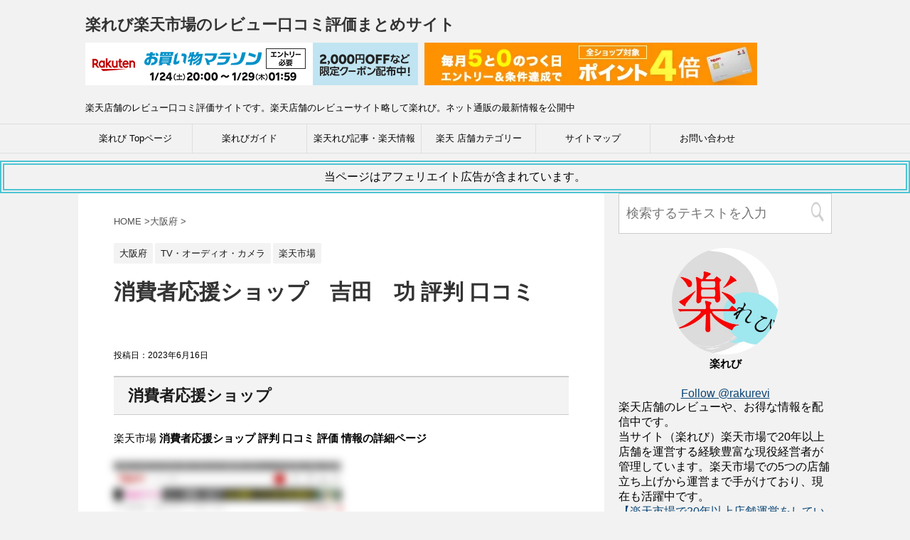

--- FILE ---
content_type: text/html; charset=UTF-8
request_url: https://www.rakurevi.com/%E5%A4%A7%E9%98%AA%E5%BA%9C/69109
body_size: 21652
content:
<!DOCTYPE html> <!--[if lt IE 7]><html class="ie6" dir="ltr" lang="ja" prefix="og: https://ogp.me/ns#"> <![endif]--> <!--[if IE 7]><html class="i7" dir="ltr" lang="ja" prefix="og: https://ogp.me/ns#"> <![endif]--> <!--[if IE 8]><html class="ie" dir="ltr" lang="ja" prefix="og: https://ogp.me/ns#"> <![endif]--> <!--[if gt IE 8]><!--><html dir="ltr" lang="ja" prefix="og: https://ogp.me/ns#"> <!--<![endif]--><head prefix="og: http://ogp.me/ns# fb: http://ogp.me/ns/fb# article: http://ogp.me/ns/article#">  <script defer src="[data-uri]"></script> <meta charset="UTF-8" ><meta name="viewport" content="width=device-width,initial-scale=1.0,user-scalable=yes"><meta name="format-detection" content="telephone=no" ><link rel="alternate" type="application/rss+xml" title="楽れび楽天市場のレビュー口コミ評価まとめサイト RSS Feed" href="https://www.rakurevi.com/feed" /><link rel="pingback" href="https://www.rakurevi.com/xmlrpc.php" > <!--[if lt IE 9]> <script src="http://css3-mediaqueries-js.googlecode.com/svn/trunk/css3-mediaqueries.js"></script> <script src="https://www.rakurevi.com/wp-content/themes/stinger8/stinger8/js/html5shiv.js"></script> <![endif]--><title>消費者応援ショップ 吉田 功</title><meta name="robots" content="max-image-preview:large" /><meta name="author" content="楽店長"/><meta name="keywords" content="tv・オーディオ・カメラ" /><link rel="canonical" href="https://www.rakurevi.com/%e5%a4%a7%e9%98%aa%e5%ba%9c/69109" /><meta name="generator" content="All in One SEO (AIOSEO) 4.9.3" /><meta property="og:locale" content="ja_JP" /><meta property="og:site_name" content="楽れび楽天市場のレビュー口コミ評価まとめサイト | 楽天店舗のレビュー口コミ評価サイトです。楽天店舗のレビューサイト略して楽れび。ネット通販の最新情報を公開中" /><meta property="og:type" content="article" /><meta property="og:title" content="消費者応援ショップ 吉田 功" /><meta property="og:url" content="https://www.rakurevi.com/%e5%a4%a7%e9%98%aa%e5%ba%9c/69109" /><meta property="article:published_time" content="2023-06-16T01:00:00+00:00" /><meta property="article:modified_time" content="2023-06-16T00:42:08+00:00" /><meta name="twitter:card" content="summary" /><meta name="twitter:title" content="消費者応援ショップ 吉田 功" /> <script type="application/ld+json" class="aioseo-schema">{"@context":"https:\/\/schema.org","@graph":[{"@type":"Article","@id":"https:\/\/www.rakurevi.com\/%e5%a4%a7%e9%98%aa%e5%ba%9c\/69109#article","name":"\u6d88\u8cbb\u8005\u5fdc\u63f4\u30b7\u30e7\u30c3\u30d7 \u5409\u7530 \u529f","headline":"\u6d88\u8cbb\u8005\u5fdc\u63f4\u30b7\u30e7\u30c3\u30d7\u3000\u5409\u7530\u3000\u529f","author":{"@id":"https:\/\/www.rakurevi.com\/author\/rakureviuser#author"},"publisher":{"@id":"https:\/\/www.rakurevi.com\/#person"},"image":{"@type":"ImageObject","@id":"https:\/\/www.rakurevi.com\/%e5%a4%a7%e9%98%aa%e5%ba%9c\/69109#articleImage","url":"https:\/\/secure.gravatar.com\/avatar\/a371aba3928bb2f731d8a2b5b9fd40c727a0f85f66ecf24446e060999360e01d?s=96&d=mm&r=g","width":96,"height":96,"caption":"\u697d\u5e97\u9577"},"datePublished":"2023-06-16T10:00:00+09:00","dateModified":"2023-06-16T09:42:08+09:00","inLanguage":"ja","mainEntityOfPage":{"@id":"https:\/\/www.rakurevi.com\/%e5%a4%a7%e9%98%aa%e5%ba%9c\/69109#webpage"},"isPartOf":{"@id":"https:\/\/www.rakurevi.com\/%e5%a4%a7%e9%98%aa%e5%ba%9c\/69109#webpage"},"articleSection":"\u5927\u962a\u5e9c, TV\u30fb\u30aa\u30fc\u30c7\u30a3\u30aa\u30fb\u30ab\u30e1\u30e9, \u697d\u5929\u5e02\u5834, TV\u30fb\u30aa\u30fc\u30c7\u30a3\u30aa\u30fb\u30ab\u30e1\u30e9"},{"@type":"BreadcrumbList","@id":"https:\/\/www.rakurevi.com\/%e5%a4%a7%e9%98%aa%e5%ba%9c\/69109#breadcrumblist","itemListElement":[{"@type":"ListItem","@id":"https:\/\/www.rakurevi.com#listItem","position":1,"name":"Home","item":"https:\/\/www.rakurevi.com","nextItem":{"@type":"ListItem","@id":"https:\/\/www.rakurevi.com\/category\/%e5%a4%a7%e9%98%aa%e5%ba%9c#listItem","name":"\u5927\u962a\u5e9c"}},{"@type":"ListItem","@id":"https:\/\/www.rakurevi.com\/category\/%e5%a4%a7%e9%98%aa%e5%ba%9c#listItem","position":2,"name":"\u5927\u962a\u5e9c","item":"https:\/\/www.rakurevi.com\/category\/%e5%a4%a7%e9%98%aa%e5%ba%9c","nextItem":{"@type":"ListItem","@id":"https:\/\/www.rakurevi.com\/%e5%a4%a7%e9%98%aa%e5%ba%9c\/69109#listItem","name":"\u6d88\u8cbb\u8005\u5fdc\u63f4\u30b7\u30e7\u30c3\u30d7\u3000\u5409\u7530\u3000\u529f"},"previousItem":{"@type":"ListItem","@id":"https:\/\/www.rakurevi.com#listItem","name":"Home"}},{"@type":"ListItem","@id":"https:\/\/www.rakurevi.com\/%e5%a4%a7%e9%98%aa%e5%ba%9c\/69109#listItem","position":3,"name":"\u6d88\u8cbb\u8005\u5fdc\u63f4\u30b7\u30e7\u30c3\u30d7\u3000\u5409\u7530\u3000\u529f","previousItem":{"@type":"ListItem","@id":"https:\/\/www.rakurevi.com\/category\/%e5%a4%a7%e9%98%aa%e5%ba%9c#listItem","name":"\u5927\u962a\u5e9c"}}]},{"@type":"Person","@id":"https:\/\/www.rakurevi.com\/#person","name":"\u697d\u5e97\u9577","image":{"@type":"ImageObject","@id":"https:\/\/www.rakurevi.com\/%e5%a4%a7%e9%98%aa%e5%ba%9c\/69109#personImage","url":"https:\/\/secure.gravatar.com\/avatar\/a371aba3928bb2f731d8a2b5b9fd40c727a0f85f66ecf24446e060999360e01d?s=96&d=mm&r=g","width":96,"height":96,"caption":"\u697d\u5e97\u9577"}},{"@type":"Person","@id":"https:\/\/www.rakurevi.com\/author\/rakureviuser#author","url":"https:\/\/www.rakurevi.com\/author\/rakureviuser","name":"\u697d\u5e97\u9577","image":{"@type":"ImageObject","@id":"https:\/\/www.rakurevi.com\/%e5%a4%a7%e9%98%aa%e5%ba%9c\/69109#authorImage","url":"https:\/\/secure.gravatar.com\/avatar\/a371aba3928bb2f731d8a2b5b9fd40c727a0f85f66ecf24446e060999360e01d?s=96&d=mm&r=g","width":96,"height":96,"caption":"\u697d\u5e97\u9577"}},{"@type":"WebPage","@id":"https:\/\/www.rakurevi.com\/%e5%a4%a7%e9%98%aa%e5%ba%9c\/69109#webpage","url":"https:\/\/www.rakurevi.com\/%e5%a4%a7%e9%98%aa%e5%ba%9c\/69109","name":"\u6d88\u8cbb\u8005\u5fdc\u63f4\u30b7\u30e7\u30c3\u30d7 \u5409\u7530 \u529f","inLanguage":"ja","isPartOf":{"@id":"https:\/\/www.rakurevi.com\/#website"},"breadcrumb":{"@id":"https:\/\/www.rakurevi.com\/%e5%a4%a7%e9%98%aa%e5%ba%9c\/69109#breadcrumblist"},"author":{"@id":"https:\/\/www.rakurevi.com\/author\/rakureviuser#author"},"creator":{"@id":"https:\/\/www.rakurevi.com\/author\/rakureviuser#author"},"datePublished":"2023-06-16T10:00:00+09:00","dateModified":"2023-06-16T09:42:08+09:00"},{"@type":"WebSite","@id":"https:\/\/www.rakurevi.com\/#website","url":"https:\/\/www.rakurevi.com\/","name":"\u697d\u308c\u3073\u697d\u5929\u5e02\u5834\u306e\u30ec\u30d3\u30e5\u30fc\u53e3\u30b3\u30df\u8a55\u4fa1\u307e\u3068\u3081\u30b5\u30a4\u30c8","description":"\u697d\u5929\u5e97\u8217\u306e\u30ec\u30d3\u30e5\u30fc\u53e3\u30b3\u30df\u8a55\u4fa1\u30b5\u30a4\u30c8\u3067\u3059\u3002\u697d\u5929\u5e97\u8217\u306e\u30ec\u30d3\u30e5\u30fc\u30b5\u30a4\u30c8\u7565\u3057\u3066\u697d\u308c\u3073\u3002\u30cd\u30c3\u30c8\u901a\u8ca9\u306e\u6700\u65b0\u60c5\u5831\u3092\u516c\u958b\u4e2d","inLanguage":"ja","publisher":{"@id":"https:\/\/www.rakurevi.com\/#person"}}]}</script> <link href='https://youtube.com' rel='preconnect' /><link href='https://marketingplatform.google.com' rel='preconnect' /><link href='https://developers.google.com' rel='preconnect' /><link href='https://hatenablog.com' rel='preconnect' /> <script type="text/javascript" id="wpp-js" src="https://www.rakurevi.com/wp-content/plugins/wordpress-popular-posts/assets/js/wpp.min.js?ver=7.3.6" data-sampling="1" data-sampling-rate="100" data-api-url="https://www.rakurevi.com/wp-json/wordpress-popular-posts" data-post-id="69109" data-token="7cc33de5ec" data-lang="0" data-debug="0"></script> <link rel="alternate" title="oEmbed (JSON)" type="application/json+oembed" href="https://www.rakurevi.com/wp-json/oembed/1.0/embed?url=https%3A%2F%2Fwww.rakurevi.com%2F%25e5%25a4%25a7%25e9%2598%25aa%25e5%25ba%259c%2F69109" /><link rel="alternate" title="oEmbed (XML)" type="text/xml+oembed" href="https://www.rakurevi.com/wp-json/oembed/1.0/embed?url=https%3A%2F%2Fwww.rakurevi.com%2F%25e5%25a4%25a7%25e9%2598%25aa%25e5%25ba%259c%2F69109&#038;format=xml" /><style id='wp-img-auto-sizes-contain-inline-css' type='text/css'>img:is([sizes=auto i],[sizes^="auto," i]){contain-intrinsic-size:3000px 1500px}
/*# sourceURL=wp-img-auto-sizes-contain-inline-css */</style><link rel='stylesheet' id='wp-customer-reviews-3-frontend-css' href='https://www.rakurevi.com/wp-content/cache/autoptimize/css/autoptimize_single_02e3a9e4e8cef8b13b56735e8d45aacd.css?ver=3.6.6' type='text/css' media='all' /><style id='wp-block-library-inline-css' type='text/css'>:root{--wp-block-synced-color:#7a00df;--wp-block-synced-color--rgb:122,0,223;--wp-bound-block-color:var(--wp-block-synced-color);--wp-editor-canvas-background:#ddd;--wp-admin-theme-color:#007cba;--wp-admin-theme-color--rgb:0,124,186;--wp-admin-theme-color-darker-10:#006ba1;--wp-admin-theme-color-darker-10--rgb:0,107,160.5;--wp-admin-theme-color-darker-20:#005a87;--wp-admin-theme-color-darker-20--rgb:0,90,135;--wp-admin-border-width-focus:2px}@media (min-resolution:192dpi){:root{--wp-admin-border-width-focus:1.5px}}.wp-element-button{cursor:pointer}:root .has-very-light-gray-background-color{background-color:#eee}:root .has-very-dark-gray-background-color{background-color:#313131}:root .has-very-light-gray-color{color:#eee}:root .has-very-dark-gray-color{color:#313131}:root .has-vivid-green-cyan-to-vivid-cyan-blue-gradient-background{background:linear-gradient(135deg,#00d084,#0693e3)}:root .has-purple-crush-gradient-background{background:linear-gradient(135deg,#34e2e4,#4721fb 50%,#ab1dfe)}:root .has-hazy-dawn-gradient-background{background:linear-gradient(135deg,#faaca8,#dad0ec)}:root .has-subdued-olive-gradient-background{background:linear-gradient(135deg,#fafae1,#67a671)}:root .has-atomic-cream-gradient-background{background:linear-gradient(135deg,#fdd79a,#004a59)}:root .has-nightshade-gradient-background{background:linear-gradient(135deg,#330968,#31cdcf)}:root .has-midnight-gradient-background{background:linear-gradient(135deg,#020381,#2874fc)}:root{--wp--preset--font-size--normal:16px;--wp--preset--font-size--huge:42px}.has-regular-font-size{font-size:1em}.has-larger-font-size{font-size:2.625em}.has-normal-font-size{font-size:var(--wp--preset--font-size--normal)}.has-huge-font-size{font-size:var(--wp--preset--font-size--huge)}.has-text-align-center{text-align:center}.has-text-align-left{text-align:left}.has-text-align-right{text-align:right}.has-fit-text{white-space:nowrap!important}#end-resizable-editor-section{display:none}.aligncenter{clear:both}.items-justified-left{justify-content:flex-start}.items-justified-center{justify-content:center}.items-justified-right{justify-content:flex-end}.items-justified-space-between{justify-content:space-between}.screen-reader-text{border:0;clip-path:inset(50%);height:1px;margin:-1px;overflow:hidden;padding:0;position:absolute;width:1px;word-wrap:normal!important}.screen-reader-text:focus{background-color:#ddd;clip-path:none;color:#444;display:block;font-size:1em;height:auto;left:5px;line-height:normal;padding:15px 23px 14px;text-decoration:none;top:5px;width:auto;z-index:100000}html :where(.has-border-color){border-style:solid}html :where([style*=border-top-color]){border-top-style:solid}html :where([style*=border-right-color]){border-right-style:solid}html :where([style*=border-bottom-color]){border-bottom-style:solid}html :where([style*=border-left-color]){border-left-style:solid}html :where([style*=border-width]){border-style:solid}html :where([style*=border-top-width]){border-top-style:solid}html :where([style*=border-right-width]){border-right-style:solid}html :where([style*=border-bottom-width]){border-bottom-style:solid}html :where([style*=border-left-width]){border-left-style:solid}html :where(img[class*=wp-image-]){height:auto;max-width:100%}:where(figure){margin:0 0 1em}html :where(.is-position-sticky){--wp-admin--admin-bar--position-offset:var(--wp-admin--admin-bar--height,0px)}@media screen and (max-width:600px){html :where(.is-position-sticky){--wp-admin--admin-bar--position-offset:0px}}

/*# sourceURL=wp-block-library-inline-css */</style><style id='global-styles-inline-css' type='text/css'>:root{--wp--preset--aspect-ratio--square: 1;--wp--preset--aspect-ratio--4-3: 4/3;--wp--preset--aspect-ratio--3-4: 3/4;--wp--preset--aspect-ratio--3-2: 3/2;--wp--preset--aspect-ratio--2-3: 2/3;--wp--preset--aspect-ratio--16-9: 16/9;--wp--preset--aspect-ratio--9-16: 9/16;--wp--preset--color--black: #000000;--wp--preset--color--cyan-bluish-gray: #abb8c3;--wp--preset--color--white: #ffffff;--wp--preset--color--pale-pink: #f78da7;--wp--preset--color--vivid-red: #cf2e2e;--wp--preset--color--luminous-vivid-orange: #ff6900;--wp--preset--color--luminous-vivid-amber: #fcb900;--wp--preset--color--light-green-cyan: #7bdcb5;--wp--preset--color--vivid-green-cyan: #00d084;--wp--preset--color--pale-cyan-blue: #8ed1fc;--wp--preset--color--vivid-cyan-blue: #0693e3;--wp--preset--color--vivid-purple: #9b51e0;--wp--preset--gradient--vivid-cyan-blue-to-vivid-purple: linear-gradient(135deg,rgb(6,147,227) 0%,rgb(155,81,224) 100%);--wp--preset--gradient--light-green-cyan-to-vivid-green-cyan: linear-gradient(135deg,rgb(122,220,180) 0%,rgb(0,208,130) 100%);--wp--preset--gradient--luminous-vivid-amber-to-luminous-vivid-orange: linear-gradient(135deg,rgb(252,185,0) 0%,rgb(255,105,0) 100%);--wp--preset--gradient--luminous-vivid-orange-to-vivid-red: linear-gradient(135deg,rgb(255,105,0) 0%,rgb(207,46,46) 100%);--wp--preset--gradient--very-light-gray-to-cyan-bluish-gray: linear-gradient(135deg,rgb(238,238,238) 0%,rgb(169,184,195) 100%);--wp--preset--gradient--cool-to-warm-spectrum: linear-gradient(135deg,rgb(74,234,220) 0%,rgb(151,120,209) 20%,rgb(207,42,186) 40%,rgb(238,44,130) 60%,rgb(251,105,98) 80%,rgb(254,248,76) 100%);--wp--preset--gradient--blush-light-purple: linear-gradient(135deg,rgb(255,206,236) 0%,rgb(152,150,240) 100%);--wp--preset--gradient--blush-bordeaux: linear-gradient(135deg,rgb(254,205,165) 0%,rgb(254,45,45) 50%,rgb(107,0,62) 100%);--wp--preset--gradient--luminous-dusk: linear-gradient(135deg,rgb(255,203,112) 0%,rgb(199,81,192) 50%,rgb(65,88,208) 100%);--wp--preset--gradient--pale-ocean: linear-gradient(135deg,rgb(255,245,203) 0%,rgb(182,227,212) 50%,rgb(51,167,181) 100%);--wp--preset--gradient--electric-grass: linear-gradient(135deg,rgb(202,248,128) 0%,rgb(113,206,126) 100%);--wp--preset--gradient--midnight: linear-gradient(135deg,rgb(2,3,129) 0%,rgb(40,116,252) 100%);--wp--preset--font-size--small: 13px;--wp--preset--font-size--medium: 20px;--wp--preset--font-size--large: 36px;--wp--preset--font-size--x-large: 42px;--wp--preset--spacing--20: 0.44rem;--wp--preset--spacing--30: 0.67rem;--wp--preset--spacing--40: 1rem;--wp--preset--spacing--50: 1.5rem;--wp--preset--spacing--60: 2.25rem;--wp--preset--spacing--70: 3.38rem;--wp--preset--spacing--80: 5.06rem;--wp--preset--shadow--natural: 6px 6px 9px rgba(0, 0, 0, 0.2);--wp--preset--shadow--deep: 12px 12px 50px rgba(0, 0, 0, 0.4);--wp--preset--shadow--sharp: 6px 6px 0px rgba(0, 0, 0, 0.2);--wp--preset--shadow--outlined: 6px 6px 0px -3px rgb(255, 255, 255), 6px 6px rgb(0, 0, 0);--wp--preset--shadow--crisp: 6px 6px 0px rgb(0, 0, 0);}:where(.is-layout-flex){gap: 0.5em;}:where(.is-layout-grid){gap: 0.5em;}body .is-layout-flex{display: flex;}.is-layout-flex{flex-wrap: wrap;align-items: center;}.is-layout-flex > :is(*, div){margin: 0;}body .is-layout-grid{display: grid;}.is-layout-grid > :is(*, div){margin: 0;}:where(.wp-block-columns.is-layout-flex){gap: 2em;}:where(.wp-block-columns.is-layout-grid){gap: 2em;}:where(.wp-block-post-template.is-layout-flex){gap: 1.25em;}:where(.wp-block-post-template.is-layout-grid){gap: 1.25em;}.has-black-color{color: var(--wp--preset--color--black) !important;}.has-cyan-bluish-gray-color{color: var(--wp--preset--color--cyan-bluish-gray) !important;}.has-white-color{color: var(--wp--preset--color--white) !important;}.has-pale-pink-color{color: var(--wp--preset--color--pale-pink) !important;}.has-vivid-red-color{color: var(--wp--preset--color--vivid-red) !important;}.has-luminous-vivid-orange-color{color: var(--wp--preset--color--luminous-vivid-orange) !important;}.has-luminous-vivid-amber-color{color: var(--wp--preset--color--luminous-vivid-amber) !important;}.has-light-green-cyan-color{color: var(--wp--preset--color--light-green-cyan) !important;}.has-vivid-green-cyan-color{color: var(--wp--preset--color--vivid-green-cyan) !important;}.has-pale-cyan-blue-color{color: var(--wp--preset--color--pale-cyan-blue) !important;}.has-vivid-cyan-blue-color{color: var(--wp--preset--color--vivid-cyan-blue) !important;}.has-vivid-purple-color{color: var(--wp--preset--color--vivid-purple) !important;}.has-black-background-color{background-color: var(--wp--preset--color--black) !important;}.has-cyan-bluish-gray-background-color{background-color: var(--wp--preset--color--cyan-bluish-gray) !important;}.has-white-background-color{background-color: var(--wp--preset--color--white) !important;}.has-pale-pink-background-color{background-color: var(--wp--preset--color--pale-pink) !important;}.has-vivid-red-background-color{background-color: var(--wp--preset--color--vivid-red) !important;}.has-luminous-vivid-orange-background-color{background-color: var(--wp--preset--color--luminous-vivid-orange) !important;}.has-luminous-vivid-amber-background-color{background-color: var(--wp--preset--color--luminous-vivid-amber) !important;}.has-light-green-cyan-background-color{background-color: var(--wp--preset--color--light-green-cyan) !important;}.has-vivid-green-cyan-background-color{background-color: var(--wp--preset--color--vivid-green-cyan) !important;}.has-pale-cyan-blue-background-color{background-color: var(--wp--preset--color--pale-cyan-blue) !important;}.has-vivid-cyan-blue-background-color{background-color: var(--wp--preset--color--vivid-cyan-blue) !important;}.has-vivid-purple-background-color{background-color: var(--wp--preset--color--vivid-purple) !important;}.has-black-border-color{border-color: var(--wp--preset--color--black) !important;}.has-cyan-bluish-gray-border-color{border-color: var(--wp--preset--color--cyan-bluish-gray) !important;}.has-white-border-color{border-color: var(--wp--preset--color--white) !important;}.has-pale-pink-border-color{border-color: var(--wp--preset--color--pale-pink) !important;}.has-vivid-red-border-color{border-color: var(--wp--preset--color--vivid-red) !important;}.has-luminous-vivid-orange-border-color{border-color: var(--wp--preset--color--luminous-vivid-orange) !important;}.has-luminous-vivid-amber-border-color{border-color: var(--wp--preset--color--luminous-vivid-amber) !important;}.has-light-green-cyan-border-color{border-color: var(--wp--preset--color--light-green-cyan) !important;}.has-vivid-green-cyan-border-color{border-color: var(--wp--preset--color--vivid-green-cyan) !important;}.has-pale-cyan-blue-border-color{border-color: var(--wp--preset--color--pale-cyan-blue) !important;}.has-vivid-cyan-blue-border-color{border-color: var(--wp--preset--color--vivid-cyan-blue) !important;}.has-vivid-purple-border-color{border-color: var(--wp--preset--color--vivid-purple) !important;}.has-vivid-cyan-blue-to-vivid-purple-gradient-background{background: var(--wp--preset--gradient--vivid-cyan-blue-to-vivid-purple) !important;}.has-light-green-cyan-to-vivid-green-cyan-gradient-background{background: var(--wp--preset--gradient--light-green-cyan-to-vivid-green-cyan) !important;}.has-luminous-vivid-amber-to-luminous-vivid-orange-gradient-background{background: var(--wp--preset--gradient--luminous-vivid-amber-to-luminous-vivid-orange) !important;}.has-luminous-vivid-orange-to-vivid-red-gradient-background{background: var(--wp--preset--gradient--luminous-vivid-orange-to-vivid-red) !important;}.has-very-light-gray-to-cyan-bluish-gray-gradient-background{background: var(--wp--preset--gradient--very-light-gray-to-cyan-bluish-gray) !important;}.has-cool-to-warm-spectrum-gradient-background{background: var(--wp--preset--gradient--cool-to-warm-spectrum) !important;}.has-blush-light-purple-gradient-background{background: var(--wp--preset--gradient--blush-light-purple) !important;}.has-blush-bordeaux-gradient-background{background: var(--wp--preset--gradient--blush-bordeaux) !important;}.has-luminous-dusk-gradient-background{background: var(--wp--preset--gradient--luminous-dusk) !important;}.has-pale-ocean-gradient-background{background: var(--wp--preset--gradient--pale-ocean) !important;}.has-electric-grass-gradient-background{background: var(--wp--preset--gradient--electric-grass) !important;}.has-midnight-gradient-background{background: var(--wp--preset--gradient--midnight) !important;}.has-small-font-size{font-size: var(--wp--preset--font-size--small) !important;}.has-medium-font-size{font-size: var(--wp--preset--font-size--medium) !important;}.has-large-font-size{font-size: var(--wp--preset--font-size--large) !important;}.has-x-large-font-size{font-size: var(--wp--preset--font-size--x-large) !important;}
/*# sourceURL=global-styles-inline-css */</style><style id='classic-theme-styles-inline-css' type='text/css'>/*! This file is auto-generated */
.wp-block-button__link{color:#fff;background-color:#32373c;border-radius:9999px;box-shadow:none;text-decoration:none;padding:calc(.667em + 2px) calc(1.333em + 2px);font-size:1.125em}.wp-block-file__button{background:#32373c;color:#fff;text-decoration:none}
/*# sourceURL=/wp-includes/css/classic-themes.min.css */</style><link rel='stylesheet' id='contact-form-7-css' href='https://www.rakurevi.com/wp-content/cache/autoptimize/css/autoptimize_single_64ac31699f5326cb3c76122498b76f66.css?ver=6.1.4' type='text/css' media='all' /><link rel='stylesheet' id='wordpress-popular-posts-css-css' href='https://www.rakurevi.com/wp-content/cache/autoptimize/css/autoptimize_single_bc659c66ff1402b607f62f19f57691fd.css?ver=7.3.6' type='text/css' media='all' /><link rel='stylesheet' id='normalize-css' href='https://www.rakurevi.com/wp-content/cache/autoptimize/css/autoptimize_single_faeb8312e8b6a781d4656fb96f0e2fdb.css?ver=1.5.9' type='text/css' media='all' /><link rel='stylesheet' id='font-awesome-css' href='https://www.rakurevi.com/wp-content/themes/stinger8/stinger8/css/fontawesome/css/fontawesome.min.css?ver=6.4.0' type='text/css' media='all' /><link rel='stylesheet' id='style-css' href='https://www.rakurevi.com/wp-content/cache/autoptimize/css/autoptimize_single_c0fbd598c8f603914e5dc8989a335c5d.css?ver=6.9' type='text/css' media='all' /><link rel="https://api.w.org/" href="https://www.rakurevi.com/wp-json/" /><link rel="alternate" title="JSON" type="application/json" href="https://www.rakurevi.com/wp-json/wp/v2/posts/69109" /><meta name="generator" content="WordPress 6.9" /><link rel='shortlink' href='https://www.rakurevi.com/?p=69109' /><style id="wpp-loading-animation-styles">@-webkit-keyframes bgslide{from{background-position-x:0}to{background-position-x:-200%}}@keyframes bgslide{from{background-position-x:0}to{background-position-x:-200%}}.wpp-widget-block-placeholder,.wpp-shortcode-placeholder{margin:0 auto;width:60px;height:3px;background:#dd3737;background:linear-gradient(90deg,#dd3737 0%,#571313 10%,#dd3737 100%);background-size:200% auto;border-radius:3px;-webkit-animation:bgslide 1s infinite linear;animation:bgslide 1s infinite linear}</style><meta name="description" content="消費者応援ショップ 口コミ情報はこちらから見ることができます。楽れびサイトは20年以上楽天市場で店長をしている管理人のサイトです。詐欺サイト、怪しいサイトを判断して自社サイトにてレビュー、口コミを掲載しております。購入の際はぜひ参考にされて購入されてください。また、レビューをご記入されたい方もご利用ください。 口コミ１件以上あり" /> <noscript><style>.lazyload[data-src]{display:none !important;}</style></noscript><style>.lazyload{background-image:none !important;}.lazyload:before{background-image:none !important;}</style><link rel="icon" href="https://www.rakurevi.com/wp-content/uploads/2017/04/cropped-a8fcd3edae51c2f1fead8e3cf2dda1bf-32x32.png" sizes="32x32" /><link rel="icon" href="https://www.rakurevi.com/wp-content/uploads/2017/04/cropped-a8fcd3edae51c2f1fead8e3cf2dda1bf-192x192.png" sizes="192x192" /><link rel="apple-touch-icon" href="https://www.rakurevi.com/wp-content/uploads/2017/04/cropped-a8fcd3edae51c2f1fead8e3cf2dda1bf-180x180.png" /><meta name="msapplication-TileImage" content="https://www.rakurevi.com/wp-content/uploads/2017/04/cropped-a8fcd3edae51c2f1fead8e3cf2dda1bf-270x270.png" /><meta name="google-site-verification" content="D_8H0iUjOisWP2xOI5FFYo8ckl7MCVlV3SQF1sqc1Ec" /></head><body class="wp-singular post-template-default single single-post postid-69109 single-format-standard wp-theme-stinger8stinger8"> <noscript><iframe src="https://www.googletagmanager.com/ns.html?id=GTM-MVSPLJG"
height="0" width="0" style="display:none;visibility:hidden"></iframe></noscript><div id="st-ami"><div id="wrapper"><div id="wrapper-in"><header><div id="headbox-bg"><div class="clearfix" id="headbox"><nav id="s-navi" class="pcnone"><dl class="acordion"><dt class="trigger"><p><span class="op"><i class="fa fa-bars"></i></span></p></dt><dd class="acordion_tree"><div class="menu-%e3%83%a1%e3%83%8b%e3%83%a5%e3%83%bc%ef%bc%91-container"><ul id="menu-%e3%83%a1%e3%83%8b%e3%83%a5%e3%83%bc%ef%bc%91" class="menu"><li id="menu-item-42466" class="menu-item menu-item-type-post_type menu-item-object-page menu-item-home menu-item-42466"><a href="https://www.rakurevi.com/">楽れび Topページ</a></li><li id="menu-item-42489" class="menu-item menu-item-type-taxonomy menu-item-object-category menu-item-42489"><a href="https://www.rakurevi.com/category/%e3%81%8a%e7%9f%a5%e3%82%89%e3%81%9b">楽れびガイド</a></li><li id="menu-item-42488" class="menu-item menu-item-type-taxonomy menu-item-object-category menu-item-42488"><a href="https://www.rakurevi.com/category/%e6%a5%bd%e5%a4%a9%e6%83%85%e5%a0%b1">楽天れび記事・楽天情報</a></li><li id="menu-item-42508" class="menu-item menu-item-type-post_type menu-item-object-page menu-item-42508"><a href="https://www.rakurevi.com/%e6%a5%bd%e3%82%8c%e3%81%b3%e3%80%80%e3%82%ab%e3%83%86%e3%82%b4%e3%83%aa%e3%83%bc">楽天 店舗カテゴリー</a></li><li id="menu-item-42510" class="menu-item menu-item-type-post_type menu-item-object-page menu-item-42510"><a href="https://www.rakurevi.com/sitemap">サイトマップ</a></li><li id="menu-item-42465" class="menu-item menu-item-type-post_type menu-item-object-page menu-item-has-children menu-item-42465"><a href="https://www.rakurevi.com/%e3%81%8a%e5%95%8f%e3%81%84%e5%90%88%e3%82%8f%e3%81%9b">お問い合わせ</a><ul class="sub-menu"><li id="menu-item-55399" class="menu-item menu-item-type-post_type menu-item-object-page menu-item-55399"><a href="https://www.rakurevi.com/recommended_request">お勧め商品・イベント掲載依頼フォーム</a></li><li id="menu-item-55414" class="menu-item menu-item-type-post_type menu-item-object-page menu-item-55414"><a href="https://www.rakurevi.com/appeal_comment">店舗アピールコメント掲載依頼フォーム</a></li></ul></li></ul></div><div class="clear"></div></dd></dl></nav><div id="header-l"><p class="sitename"> <a href="https://www.rakurevi.com/"> 楽れび楽天市場のレビュー口コミ評価まとめサイト </a></p><p> <a href="https://rpx.a8.net/svt/ejp?a8mat=2TABDH+7QNN6+2HOM+601S1&rakuten=y&a8ejpredirect=http%3A%2F%2Fhb.afl.rakuten.co.jp%2Fhgc%2F0ea62065.34400275.0ea62066.204f04c0%2Fa17012271353_2TABDH_7QNN6_2HOM_601S1%3Fpc%3Dhttp%253A%252F%252Fwww.rakuten.co.jp%252F%26m%3Dhttp%253A%252F%252Fm.rakuten.co.jp%252F" aria-label="楽天広告" rel="nofollow"> <img src="[data-uri]" border="0" width="468" height="60"alt="" data-src="https://hbb.afl.rakuten.co.jp/hsb/0eb4bbb1.717c6090.0eb4bbaa.95151395/" decoding="async" class="lazyload" data-eio-rwidth="468" data-eio-rheight="60"><noscript><img src="https://hbb.afl.rakuten.co.jp/hsb/0eb4bbb1.717c6090.0eb4bbaa.95151395/" border="0" width="468" height="60"alt="" data-eio="l"></noscript></a> <img border="0" width="1" height="1" src="[data-uri]" alt="" data-src="https://www13.a8.net/0.gif?a8mat=2TABDH+7QNN6+2HOM+601S1" decoding="async" class="lazyload" data-eio-rwidth="1" data-eio-rheight="1"><noscript><img border="0" width="1" height="1" src="https://www13.a8.net/0.gif?a8mat=2TABDH+7QNN6+2HOM+601S1" alt="" data-eio="l"></noscript> <a href="https://rpx.a8.net/svt/ejp?a8mat=2TABDH+7QNN6+2HOM+669JL&rakuten=y&a8ejpredirect=http%3A%2F%2Fhb.afl.rakuten.co.jp%2Fhgc%2F0ea62065.34400275.0ea62066.204f04c0%2Fa17012271353_2TABDH_7QNN6_2HOM_669JL%3Fpc%3Dhttp%253A%252F%252Fwww.rakuten.co.jp%252F%26m%3Dhttp%253A%252F%252Fm.rakuten.co.jp%252F" aria-label="楽天広告"  rel="nofollow"> <img src="[data-uri]" border="0" width="468" height="60"alt="" data-src="https://hbb.afl.rakuten.co.jp/hsb/0eb4bbb7.63b1eae7.0eb4bbaa.95151395/" decoding="async" class="lazyload" data-eio-rwidth="468" data-eio-rheight="60"><noscript><img src="https://hbb.afl.rakuten.co.jp/hsb/0eb4bbb7.63b1eae7.0eb4bbaa.95151395/" border="0" width="468" height="60"alt="" data-eio="l"></noscript></a> <img border="0" width="1" height="1" src="[data-uri]" alt="" data-src="https://www19.a8.net/0.gif?a8mat=2TABDH+7QNN6+2HOM+669JL" decoding="async" class="lazyload" data-eio-rwidth="1" data-eio-rheight="1"><noscript><img border="0" width="1" height="1" src="https://www19.a8.net/0.gif?a8mat=2TABDH+7QNN6+2HOM+669JL" alt="" data-eio="l"></noscript></p><p class="descr"> 楽天店舗のレビュー口コミ評価サイトです。楽天店舗のレビューサイト略して楽れび。ネット通販の最新情報を公開中</p></div></div></div><div id="gazou-wide"><div id="st-menubox"><div id="st-menuwide"><nav class="smanone clearfix"><ul id="menu-%e3%83%a1%e3%83%8b%e3%83%a5%e3%83%bc%ef%bc%91-1" class="menu"><li class="menu-item menu-item-type-post_type menu-item-object-page menu-item-home menu-item-42466"><a href="https://www.rakurevi.com/">楽れび Topページ</a></li><li class="menu-item menu-item-type-taxonomy menu-item-object-category menu-item-42489"><a href="https://www.rakurevi.com/category/%e3%81%8a%e7%9f%a5%e3%82%89%e3%81%9b">楽れびガイド</a></li><li class="menu-item menu-item-type-taxonomy menu-item-object-category menu-item-42488"><a href="https://www.rakurevi.com/category/%e6%a5%bd%e5%a4%a9%e6%83%85%e5%a0%b1">楽天れび記事・楽天情報</a></li><li class="menu-item menu-item-type-post_type menu-item-object-page menu-item-42508"><a href="https://www.rakurevi.com/%e6%a5%bd%e3%82%8c%e3%81%b3%e3%80%80%e3%82%ab%e3%83%86%e3%82%b4%e3%83%aa%e3%83%bc">楽天 店舗カテゴリー</a></li><li class="menu-item menu-item-type-post_type menu-item-object-page menu-item-42510"><a href="https://www.rakurevi.com/sitemap">サイトマップ</a></li><li class="menu-item menu-item-type-post_type menu-item-object-page menu-item-has-children menu-item-42465"><a href="https://www.rakurevi.com/%e3%81%8a%e5%95%8f%e3%81%84%e5%90%88%e3%82%8f%e3%81%9b">お問い合わせ</a><ul class="sub-menu"><li class="menu-item menu-item-type-post_type menu-item-object-page menu-item-55399"><a href="https://www.rakurevi.com/recommended_request">お勧め商品・イベント掲載依頼フォーム</a></li><li class="menu-item menu-item-type-post_type menu-item-object-page menu-item-55414"><a href="https://www.rakurevi.com/appeal_comment">店舗アピールコメント掲載依頼フォーム</a></li></ul></li></ul></nav></div></div></div><div class="box5" ><center><p>当ページはアフェリエイト広告が含まれています。</p></center></div></header><div id="content-w"><div id="content" class="clearfix"><div id="contentInner"><div class="st-main"><section id="breadcrumb"><ol itemscope itemtype="http://schema.org/BreadcrumbList"><li itemprop="itemListElement" itemscope
 itemtype="http://schema.org/ListItem"><a href="https://www.rakurevi.com" itemprop="item"><span itemprop="name">HOME</span></a> ><meta itemprop="position" content="1" /></li><li itemprop="itemListElement" itemscope
 itemtype="http://schema.org/ListItem"><a href="https://www.rakurevi.com/category/%e5%a4%a7%e9%98%aa%e5%ba%9c" itemprop="item"> <span itemprop="name">大阪府</span> </a> &gt;<meta itemprop="position" content="2" /></li></ol></section><div id="post-69109" class="st-post post-69109 post type-post status-publish format-standard hentry category-1231 category-tv category-1943 tag-tv"><article><p class="st-catgroup"> <a href="https://www.rakurevi.com/category/%e5%a4%a7%e9%98%aa%e5%ba%9c" title="View all posts in 大阪府" rel="category tag"><span class="catname st-catid1231">大阪府</span></a> <a href="https://www.rakurevi.com/category/tv%e3%83%bb%e3%82%aa%e3%83%bc%e3%83%87%e3%82%a3%e3%82%aa%e3%83%bb%e3%82%ab%e3%83%a1%e3%83%a9" title="View all posts in TV・オーディオ・カメラ" rel="category tag"><span class="catname st-catid1947">TV・オーディオ・カメラ</span></a> <a href="https://www.rakurevi.com/category/%e6%a5%bd%e5%a4%a9%e5%b8%82%e5%a0%b4" title="View all posts in 楽天市場" rel="category tag"><span class="catname st-catid1943">楽天市場</span></a></p><h1 class="entry-title">消費者応援ショップ　吉田　功 評判 口コミ</h1><div class="blogbox"><p><span class="kdate"> 投稿日：<time class="updated" datetime="2023-06-16T10:00:00+0900">2023年6月16日</time> </span></p></div><div class="mainbox"><div class="entry-content"><div><h2>消費者応援ショップ</h2><p> 楽天市場 <b>消費者応援ショップ 評判 口コミ 評価 情報の詳細ページ</b></p><div class="mosaic"> <img src="[data-uri]" alt="消費者応援ショップ"width="50%" height="862" data-src="https://www.rakurevi.com/wp-content/uploads/2025/09/1757047537295.jpg" decoding="async" class="lazyload" data-eio-rwidth="936" data-eio-rheight="862"><noscript><img src="https://www.rakurevi.com/wp-content/uploads/2025/09/1757047537295.jpg" alt="消費者応援ショップ"width="50%" height="50%" data-eio="l"></noscript></div></div><div><h3 class="shopinfo">消費者応援ショップ 詳細情報</h3><table class="shoptable"><tbody><tr><td>ショップ名</td><td><a href="https://rpx.a8.net/svt/ejp?a8mat=2TABDH+7QNN6+2HOM+BW8O1&rakuten=y&a8ejpredirect=http%3A%2F%2Fhb.afl.rakuten.co.jp%2Fhgc%2F0ea62065.34400275.0ea62066.204f04c0%2Fa17012271353_2TABDH_7QNN6_2HOM_BW8O1%3Fpc%3Dhttps://www.rakuten.co.jp/syouhisyaouen/" rel="nofollow" target="_blank">消費者応援ショップ</a><img src="[data-uri]" alt="" width="1" height="1" border="0" data-src="https://www11.a8.net/0.gif?a8mat=2TABDH+7QNN6+2HOM+BW8O1" decoding="async" class="lazyload" data-eio-rwidth="1" data-eio-rheight="1" /><noscript><img src="https://www11.a8.net/0.gif?a8mat=2TABDH+7QNN6+2HOM+BW8O1" alt="" width="1" height="1" border="0" data-eio="l" /></noscript></a></td></tr><tr><td>URL</td><td><a href="https://rpx.a8.net/svt/ejp?a8mat=2TABDH+7QNN6+2HOM+BW8O1&rakuten=y&a8ejpredirect=http%3A%2F%2Fhb.afl.rakuten.co.jp%2Fhgc%2F0ea62065.34400275.0ea62066.204f04c0%2Fa17012271353_2TABDH_7QNN6_2HOM_BW8O1%3Fpc%3Dhttps://www.rakuten.co.jp/syouhisyaouen/" rel="nofollow" target="_blank">https://www.rakuten.co.jp/syouhisyaouen/</a><img src="[data-uri]" alt="" width="1" height="1" border="0" data-src="https://www11.a8.net/0.gif?a8mat=2TABDH+7QNN6+2HOM+BW8O1" decoding="async" class="lazyload" data-eio-rwidth="1" data-eio-rheight="1" /><noscript><img src="https://www11.a8.net/0.gif?a8mat=2TABDH+7QNN6+2HOM+BW8O1" alt="" width="1" height="1" border="0" data-eio="l" /></noscript></a></td></tr><tr><td>カテゴリ</td><td>TV・オーディオ・カメラ</td></tr><tr><td>メール</td><td></td></tr><tr><td>TEL・FAX</td><td> TEL:050-6869-7155<br> FAX:050-6869-7155</td></tr><tr><td>住所</td><td>〒5320004 大阪府大阪市淀川区西宮原２－７－８－１５０１号</td></tr><tr><td>会社名</td><td>吉田　功</td></tr><tr><td>運営責任者</td><td> 吉田 功</td></tr><tr><td>セキュリティ責任者</td><td> 吉田 功</td></tr><tr><td>適格請求書発行事業者の登録</td><td> <a href="https://www.rakuten.co.jp/syouhisyaouen/info.html"  rel="nofollow" target="_blank">適格請求書発行事業者の登録を店舗ページより確認する。</a></td></tr><tr><td>セール開催日</td><td> セール開催日は不明です。　セール開催日のご連絡は<a href="http://rakurevi.com/%E3%81%8A%E5%95%8F%E3%81%84%E5%90%88%E3%82%8F%E3%81%9B"  rel="nofollow" target="_blank">こちら</a>よりお願いします。 <img src="[data-uri]" alt="" width="1" height="1" border="0" data-src="https://www11.a8.net/0.gif?a8mat=2TABDH+7QNN6+2HOM+BW8O1" decoding="async" class="lazyload" data-eio-rwidth="1" data-eio-rheight="1" /><noscript><img src="https://www11.a8.net/0.gif?a8mat=2TABDH+7QNN6+2HOM+BW8O1" alt="" width="1" height="1" border="0" data-eio="l" /></noscript></td></tr><tr><td>営業日</td><td> 営業日は店舗ページ <a href="https://www.rakuten.co.jp/syouhisyaouen/"  rel="nofollow" target="_blank">こちら</a>より確認ください。<img src="[data-uri]" alt="" width="1" height="1" border="0" data-src="https://www11.a8.net/0.gif?a8mat=2TABDH+7QNN6+2HOM+BW8O1" decoding="async" class="lazyload" data-eio-rwidth="1" data-eio-rheight="1" /><noscript><img src="https://www11.a8.net/0.gif?a8mat=2TABDH+7QNN6+2HOM+BW8O1" alt="" width="1" height="1" border="0" data-eio="l" /></noscript></td></tr></tbody></table><p>掲載会社情報等が古い場合があり、最新の情報と異なる場合があります。会社情報等の修正、削除等は<a href="https://www.rakurevi.com/contact_form">こちら</a>よりご連絡お願いします。1営業日以内に対応いたします。</p><p> ※変更や削除など依頼の際は店舗名または該当URLを必ず記載してください。</p> &nbsp;<div style="height:400px;"> <script async src="https://pagead2.googlesyndication.com/pagead/js/adsbygoogle.js?client=ca-pub-5071095770415155"
     crossorigin="anonymous"></script> <ins class="adsbygoogle"
 style="display:block; text-align:center;"
 data-ad-layout="in-article"
 data-ad-format="fluid"
 data-ad-client="ca-pub-5071095770415155"
 data-ad-slot="1027839738"></ins> <script>(adsbygoogle = window.adsbygoogle || []).push({});</script> </div></div><div><p> <img src="[data-uri]" width="600" height="100" alt="消費者応援ショップ 店舗にて口コミレビューを見に行く" data-src="https://www.rakurevi.com/wp-content/uploads/2023/04/20230418-01.jpg" decoding="async" class="lazyload" data-eio-rwidth="600" data-eio-rheight="100"><noscript><img src="https://www.rakurevi.com/wp-content/uploads/2023/04/20230418-01.jpg" width="100%" height="60px" alt="消費者応援ショップ 店舗にて口コミレビューを見に行く" data-eio="l"></noscript></p><center><a href="https://rpx.a8.net/svt/ejp?a8mat=2TABDH+7QNN6+2HOM+BW8O1&rakuten=y&a8ejpredirect=http%3A%2F%2Fhb.afl.rakuten.co.jp%2Fhgc%2F0ea62065.34400275.0ea62066.204f04c0%2Fa17012271353_2TABDH_7QNN6_2HOM_BW8O1%3Fpc%3Dhttps://www.rakuten.co.jp/syouhisyaouen/" rel="nofollow" target="_blank">>>消費者応援ショップ 楽天市場 店舗を見に行く<<</a><img src="[data-uri]" alt="" width="1" height="1" border="0" data-src="https://www11.a8.net/0.gif?a8mat=2TABDH+7QNN6+2HOM+BW8O1" decoding="async" class="lazyload" data-eio-rwidth="1" data-eio-rheight="1" /><noscript><img src="https://www11.a8.net/0.gif?a8mat=2TABDH+7QNN6+2HOM+BW8O1" alt="" width="1" height="1" border="0" data-eio="l" /></noscript></center></div><div><h3>消費者応援ショップ  評価 レビュー</h3> <br/><div data-wpcr3-content="69109"><div class="wpcr3_respond_1 wpcr3_in_content" data-ajaxurl="[&quot;https:||www&quot;,&quot;rakurevi&quot;,&quot;com|wp-admin|admin-ajax&quot;,&quot;php?action=wpcr3-ajax&quot;]" data-on-postid="69109" data-postid="69109"><blockquote><p>「 消費者応援ショップ 」店様の口コミ情報<br><br>ご利用のお客様はぜひレビューのほうお願いいたします。<br> ご利用されたお客様は利用店舗の感想、よかった点、改善点等をこちらへご記載いただけますようお願いします。<br><br> 例、楽天スーパーセールでお得に購入出来た。お買い物マラソンで限定のクーポンや、ポイントが通常より多くもらえた。配送が早かった。他店と比べて値段が安かった等々。購入者様が気になった点はお気軽にご記入お願いいたします。評価のいただいた内容は楽れび管理人が確認後、投稿いたします。</p></blockquote><div class="wpcr3_dotline" style="margin-bottom:10px;margin-top:10px;"></div><div class="wpcr3_respond_2"><div class="wpcr3_div_2"><table class="wpcr3_table_2"><tbody><tr><td colspan="2"><div class="wpcr3_leave_text"> 評価 レビューを投稿しよう！</div></td></tr><tr class="wpcr3_review_form_text_field"><td><label for="wpcr3_fname" class="comment-field">お名前: </label></td><td> <input maxlength="150" class="text-input wpcr3_required" type="text" id="wpcr3_fname" name="wpcr3_fname" value="" autocomplete="off"></td></tr><tr class="wpcr3_review_form_rating_field"><td> <label for="id_wpcr3_frating" class="comment-field">評価: </label></td><td><div class="wpcr3_rating_stars"><div class="wpcr3_rating_style1"><div class="wpcr3_rating_style1_status"><div class="wpcr3_rating_style1_score"><div class="wpcr3_rating_style1_score1">1</div><div class="wpcr3_rating_style1_score2">2</div><div class="wpcr3_rating_style1_score3">3</div><div class="wpcr3_rating_style1_score4">4</div><div class="wpcr3_rating_style1_score5">5</div></div></div><div class="wpcr3_rating_style1_base wpcr3_hide"><div class="wpcr3_rating_style1_average" style="width:0%;"></div></div></div></div> <input style="display:none;" type="hidden" class="wpcr3_required wpcr3_frating" id="id_wpcr3_frating" name="wpcr3_frating" autocomplete="off"></td></tr><tr class="wpcr3_review_form_review_field_label"><td colspan="2"> <label for="id_wpcr3_ftext" class="comment-field">レビュー: </label></td></tr><tr class="wpcr3_review_form_review_field_textarea"><td colspan="2"><textarea class="wpcr3_required wpcr3_ftext" id="id_wpcr3_ftext" name="wpcr3_ftext" rows="8" cols="50" autocomplete="off"></textarea></td></tr><tr><td colspan="2" class="wpcr3_check_confirm"><div class="wpcr3_clear"></div> <input type="hidden" name="wpcr3_postid" value="69109" autocomplete="off"> <label for="website1"> </label> <input type="hidden" class="wpcr3_fakehide wpcr3_fake_website" name="website" id="website1" autocomplete="off"> <label for="url1"> </label> <input type="hidden" class="wpcr3_fakehide wpcr3_fake_url" name="url" id="url1" autocomplete="off"> <label>check: <input type="checkbox" class="wpcr3_fakehide wpcr3_fconfirm1" name="wpcr3_fconfirm1" value="1" autocomplete="off"> <input type="checkbox" name="wpcr3_fconfirm2" class="wpcr3_fconfirm2" value="1" autocomplete="off"> &nbsp; チェックを入れて送信してください。 <input type="checkbox" class="wpcr3_fakehide wpcr3_fconfirm3" name="wpcr3_fconfirm3" checked="checked" value="1" autocomplete="off"> </label></td></tr><tr><td colspan="2"><div class="wpcr3_button_1 wpcr3_submit_btn">送信</div> &nbsp;&nbsp;&nbsp;&nbsp;&nbsp;<div class="wpcr3_button_1 wpcr3_cancel_btn">キャンセル</div></td></tr></tbody></table></div></div><div class="wpcr3_clear wpcr3_pb5"></div><div class="wpcr3_respond_3"><p></p><div class="wpcr3_button_1 wpcr3_show_btn"> 自分のレビューを作る。</div><p></p></div><div class="wpcr3_dotline"></div></div></div></div><div></div> &nbsp;
&nbsp;<h4>消費者応援ショップお勧め商品 店舗情報</h4><blockquote>【マラソン限定価格2800→2500】ふんわりスリッパ ふわふわ厚底矯正スリッパ 厚底エア...</blockquote> <br><br><center><a href="https://rpx.a8.net/svt/ejp?a8mat=2TABDH+7QNN6+2HOM+BW8O1&rakuten=y&a8ejpredirect=http%3A%2F%2Fhb.afl.rakuten.co.jp%2Fhgc%2F0ea62065.34400275.0ea62066.204f04c0%2Fa17012271353_2TABDH_7QNN6_2HOM_BW8O1%3Fpc%3Dhttps://www.rakuten.co.jp/syouhisyaouen/" rel="nofollow" target="_blank">>>消費者応援ショップ 楽天市場 店舗を見に行く<<</a><img src="[data-uri]" alt="" width="1" height="1" border="0" data-src="https://www11.a8.net/0.gif?a8mat=2TABDH+7QNN6+2HOM+BW8O1" decoding="async" class="lazyload" data-eio-rwidth="1" data-eio-rheight="1" /><noscript><img src="https://www11.a8.net/0.gif?a8mat=2TABDH+7QNN6+2HOM+BW8O1" alt="" width="1" height="1" border="0" data-eio="l" /></noscript></center><h4>消費者応援ショップ お勧め商品・イベント掲載エリア</h4><p> 当サイトでは、お勧め商品をのせる事ができます、店舗様は<a href="https://www.rakurevi.com/recommended_request">お勧め商品・イベント掲載依頼フォーム</a>よりご依頼ください。<br></p> <img src="[data-uri]" height="426" alt="消費者応援ショップ お勧め商品・イベント掲載エリア 準備中" data-src="https://www.rakurevi.com/wp-content/uploads/2023/06/24744694_s.jpg" decoding="async" class="lazyload" width="640" data-eio-rwidth="640" data-eio-rheight="426"><noscript><img src="https://www.rakurevi.com/wp-content/uploads/2023/06/24744694_s.jpg" height="426px" alt="消費者応援ショップ お勧め商品・イベント掲載エリア 準備中" data-eio="l"></noscript><hr> <br/> <br/><div><h4> 消費者応援ショップへのお問合せ場所</h4><p> 消費者応援ショップ店様へのお問合せは<b>楽天市場の会社概要ページのショップへのお問合せ</b>からお願いします。 <br><br><a href="https://www.rakuten.co.jp/syouhisyaouen/info.html" rel="nofollow" target="_blank">会社概要ページはこちら</a><img src="[data-uri]" alt="" width="1" height="1" border="0" data-src="https://www11.a8.net/0.gif?a8mat=2TABDH+7QNN6+2HOM+BW8O1" decoding="async" class="lazyload" data-eio-rwidth="1" data-eio-rheight="1" /><noscript><img src="https://www11.a8.net/0.gif?a8mat=2TABDH+7QNN6+2HOM+BW8O1" alt="" width="1" height="1" border="0" data-eio="l" /></noscript></p></div><div class="wpcr3_dotline"></div><div><p> <b>カテゴリー: TV・オーディオ・カメラ<p><a href="https://www.rakurevi.com/tv%e3%83%bb%e3%82%aa%e3%83%bc%e3%83%87%e3%82%a3%e3%82%aa%e3%83%bb%e3%82%ab%e3%83%a1%e3%83%a9%e3%81%ab%e3%81%a4%e3%81%84%e3%81%a6">ネットショップでTV・オーディオ・カメラ 家電を買う場合の注意点</a></p><br /> </b></p></div><div><h3> 楽れび 口コミ 評価ランキング</h3> <a href="https://www.rakurevi.com/%e6%a5%bd%e3%82%8c%e3%81%b3%e3%80%80%e8%a9%95%e4%be%a1%e3%83%a9%e3%83%b3%e3%82%ad%e3%83%b3%e3%82%b0">総合 ランキングはこちら</a></div> <br><br><div class="wpcr3_dotline"></div><div><p> <b>【<a href="https://www.rakurevi.com/%e3%80%90%e6%a5%bd%e3%82%8c%e3%81%b3%e7%ae%a1%e7%90%86%e4%ba%ba%e3%81%8b%e3%82%89%e3%81%ae%e3%81%8a%e7%9f%a5%e3%82%89%e3%81%9b%e3%80%80%e6%a5%bd%e3%82%8c%e3%81%b3%e7%ae%a1%e7%90%86%e4%ba%ba%e3%81%a8">楽れび管理人からのお知らせ　楽れび管理人とは</a>】</b></p><div class="wpcr3_dotline"></div><p> <b>【<a href="https://www.rakurevi.com/%e3%80%90%e7%8f%be%e5%bd%b9%e5%ba%97%e9%95%b7%e3%81%8c%e6%95%99%e3%81%88%e3%82%8b%e8%a9%90%e6%ac%ba%e3%80%81%e5%81%bd%e3%82%b5%e3%82%a4%e3%83%88%e3%81%ae%e7%89%b9%e5%be%b4%e3%81%a8%e3%81%af%ef%bc%9f">現役店長が教える詐欺、偽サイトの特徴とは？</a>】</b></p></div><div class="wpcr3_dotline"></div><div><p> 当サイト（楽れび）は詐欺、悪質な店舗様のサイト掲載は控えさせていただいております。楽天市場に出店されている店舗様を厳選して掲載しております。
新規の店舗様、また当サイトの漏れにより掲載されていない店舗様はこちらより掲載依頼のほうお願いします。
検索エンジンのSEO対策また、当サイトからのアクセスが見込めますのでお気軽にご連絡ください。登録料等は一切かかりません。</p></div></div><div class="adbox"></div></div><div class="sns"><ul class="clearfix"><li class="twitter"> <a href="https://twitter.com/intent/tweet?url=https%3A%2F%2Fwww.rakurevi.com%2F%25e5%25a4%25a7%25e9%2598%25aa%25e5%25ba%259c%2F69109&text=%E6%B6%88%E8%B2%BB%E8%80%85%E5%BF%9C%E6%8F%B4%E3%82%B7%E3%83%A7%E3%83%83%E3%83%97%E3%80%80%E5%90%89%E7%94%B0%E3%80%80%E5%8A%9F&tw_p=tweetbutton" onclick="window.open('//twitter.com/intent/tweet?url=https%3A%2F%2Fwww.rakurevi.com%2F%25e5%25a4%25a7%25e9%2598%25aa%25e5%25ba%259c%2F69109&text=%E6%B6%88%E8%B2%BB%E8%80%85%E5%BF%9C%E6%8F%B4%E3%82%B7%E3%83%A7%E3%83%83%E3%83%97%E3%80%80%E5%90%89%E7%94%B0%E3%80%80%E5%8A%9F&tw_p=tweetbutton', '', 'width=500,height=450'); return false;" rel="nofollow"><i class="fa fa-twitter"></i><span class="snstext" >Twitter</span></a></li><li class="facebook"> <a href="//www.facebook.com/sharer.php?src=bm&u=https%3A%2F%2Fwww.rakurevi.com%2F%25e5%25a4%25a7%25e9%2598%25aa%25e5%25ba%259c%2F69109&t=%E6%B6%88%E8%B2%BB%E8%80%85%E5%BF%9C%E6%8F%B4%E3%82%B7%E3%83%A7%E3%83%83%E3%83%97%E3%80%80%E5%90%89%E7%94%B0%E3%80%80%E5%8A%9F" target="_blank" rel="nofollow"><i class="fa fa-facebook"></i><span class="snstext" >Facebook</span> </a></li><li class="googleplus"> <a href="https://plus.google.com/share?url=https%3A%2F%2Fwww.rakurevi.com%2F%25e5%25a4%25a7%25e9%2598%25aa%25e5%25ba%259c%2F69109" target="_blank" rel="nofollow"><i class="fa fa-google-plus"></i><span class="snstext" >Google+</span></a></li><li class="hatebu"> <a href="//b.hatena.ne.jp/entry/https://www.rakurevi.com/%e5%a4%a7%e9%98%aa%e5%ba%9c/69109" class="hatena-bookmark-button" data-hatena-bookmark-layout="simple" title="消費者応援ショップ　吉田　功" rel="nofollow"><span style="font-weight:bold" class="fa-hatena">B!</span><span class="snstext" >はてブ</span> </a><script defer type="text/javascript" src="//b.st-hatena.com/js/bookmark_button.js" charset="utf-8"></script> </li><li class="line"> <a href="//line.me/R/msg/text/?%E6%B6%88%E8%B2%BB%E8%80%85%E5%BF%9C%E6%8F%B4%E3%82%B7%E3%83%A7%E3%83%83%E3%83%97%E3%80%80%E5%90%89%E7%94%B0%E3%80%80%E5%8A%9F%0Ahttps%3A%2F%2Fwww.rakurevi.com%2F%25e5%25a4%25a7%25e9%2598%25aa%25e5%25ba%259c%2F69109" target="_blank"><i class="fa fa-comment" aria-hidden="true" rel="nofollow"></i><span class="snstext" >LINE</span></a></li></ul></div><p class="tagst"> <i class="fa fa-folder-open-o" aria-hidden="true"></i>-<a href="https://www.rakurevi.com/category/%e5%a4%a7%e9%98%aa%e5%ba%9c" rel="category tag">大阪府</a>, <a href="https://www.rakurevi.com/category/tv%e3%83%bb%e3%82%aa%e3%83%bc%e3%83%87%e3%82%a3%e3%82%aa%e3%83%bb%e3%82%ab%e3%83%a1%e3%83%a9" rel="category tag">TV・オーディオ・カメラ</a>, <a href="https://www.rakurevi.com/category/%e6%a5%bd%e5%a4%a9%e5%b8%82%e5%a0%b4" rel="category tag">楽天市場</a><br/> <i class="fa fa-tags"></i>-<a href="https://www.rakurevi.com/tag/tv%e3%83%bb%e3%82%aa%e3%83%bc%e3%83%87%e3%82%a3%e3%82%aa%e3%83%bb%e3%82%ab%e3%83%a1%e3%83%a9" rel="tag">TV・オーディオ・カメラ</a></p><p>執筆者：<a href="https://www.rakurevi.com/author/rakureviuser" title="楽店長 の投稿" rel="author">楽店長</a></p></article><div class="st-aside"><div class="p-navi clearfix"><dl><dt>PREV</dt><dd> <a href="https://www.rakurevi.com/%e5%a4%a7%e9%98%aa%e5%ba%9c/69108">風鈴道具店　Refrain Products</a></dd><dt>NEXT</dt><dd> <a href="https://www.rakurevi.com/%e7%a6%8f%e5%b2%a1%e7%9c%8c/69110">カメラショップCantik 楽天市場店　株式会社インデペンデンス</a></dd></dl></div></div></div></div></div><div id="side"><div class="st-aside"><div class="side-topad"><div class="ad"><div id="search"><form method="get" id="searchform" action="https://www.rakurevi.com/"> <label class="hidden" for="s"> </label> <input type="text" placeholder="検索するテキストを入力" value="" name="s" id="s" /> <input type="image" src="https://www.rakurevi.com/wp-content/themes/stinger8/stinger8/images/search.png" alt="検索" id="searchsubmit" /></form></div></div><div class="widget_text ad"><div class="textwidget custom-html-widget"><script async src="https://pagead2.googlesyndication.com/pagead/js/adsbygoogle.js?client=ca-pub-5071095770415155"
     crossorigin="anonymous"></script>  <ins class="adsbygoogle"
 style="display:block"
 data-ad-client="ca-pub-5071095770415155"
 data-ad-slot="2389022860"
 data-ad-format="auto"
 data-full-width-responsive="true"></ins> <script>(adsbygoogle = window.adsbygoogle || []).push({});</script></div></div><div class="ad"><center> <img decoding="async" src="[data-uri]" width="150" height="150" class="profileimg lazyload"  alt="楽れび"  data-src="https://www.rakurevi.com/wp-content/uploads/2021/08/nwuDD3Ez_400x400.jpg" data-eio-rwidth="280" data-eio-rheight="280"><noscript><img decoding="async" src="https://www.rakurevi.com/wp-content/uploads/2021/08/nwuDD3Ez_400x400.jpg" width="150" height="150" class="profileimg"  alt="楽れび"  data-eio="l"></noscript><br></center><p style="text-align: center;"> <strong>楽れび</strong></p><div style="text-align: center;"> <a href="https://twitter.com/rakurevi?ref_src=twsrc%5Etfw" class="twitter-follow-button" data-show-count="false">Follow @rakurevi</a></div><div style="text-align: left;">楽天店舗のレビューや、お得な情報を配信中です。<br> 当サイト（楽れび）楽天市場で20年以上店舗を運営する経験豊富な現役経営者が管理しています。楽天市場での5つの店舗立ち上げから運営まで手がけており、現在も活躍中です。<br> <a href="https://www.rakurevi.com/%e3%80%90%e6%a5%bd%e3%82%8c%e3%81%b3%e7%ae%a1%e7%90%86%e4%ba%ba%e3%81%8b%e3%82%89%e3%81%ae%e3%81%8a%e7%9f%a5%e3%82%89%e3%81%9b%e3%80%80%e6%a5%bd%e3%82%8c%e3%81%b3%e7%ae%a1%e7%90%86%e4%ba%ba%e3%81%a8">【楽天市場で20年以上店舗運営をしている楽れび管理人とは】</a> <br> お勧め商品・イベント掲載依頼フォームは<a href="https://www.rakurevi.com/recommended_request">こちら</a>よりお願いします。</div></div></div><div class="kanren"><p>楽れび 新着記事</p><dl class="clearfix"><dt><a href="https://www.rakurevi.com/%e6%a5%bd%e5%a4%a9%e5%b8%82%e5%a0%b4/76891" aria-label="クリスマスプレゼント、いつ渡す？タイミング問題の意外な答え"> <img width="150" height="150" src="[data-uri]" class="attachment-thumbnail size-thumbnail wp-post-image lazyload" alt="クリスマスプレゼント、いつ渡す？タイミング問題の意外な答え" decoding="async"   data-src="https://www.rakurevi.com/wp-content/uploads/2025/12/Gemini_Generated_Image_yo5ah0yo5ah0yo5a-150x150.jpg" data-srcset="https://www.rakurevi.com/wp-content/uploads/2025/12/Gemini_Generated_Image_yo5ah0yo5ah0yo5a-150x150.jpg 150w, https://www.rakurevi.com/wp-content/uploads/2025/12/Gemini_Generated_Image_yo5ah0yo5ah0yo5a-100x100.jpg 100w" data-sizes="auto" data-eio-rwidth="150" data-eio-rheight="150" /><noscript><img width="150" height="150" src="https://www.rakurevi.com/wp-content/uploads/2025/12/Gemini_Generated_Image_yo5ah0yo5ah0yo5a-150x150.jpg" class="attachment-thumbnail size-thumbnail wp-post-image" alt="クリスマスプレゼント、いつ渡す？タイミング問題の意外な答え" decoding="async" srcset="https://www.rakurevi.com/wp-content/uploads/2025/12/Gemini_Generated_Image_yo5ah0yo5ah0yo5a-150x150.jpg 150w, https://www.rakurevi.com/wp-content/uploads/2025/12/Gemini_Generated_Image_yo5ah0yo5ah0yo5a-100x100.jpg 100w" sizes="(max-width: 150px) 100vw, 150px" data-eio="l" /></noscript> </a></dt><dd><div class="blog_info"><p>2025/12/23</p></div><p class="kanren-t"><a href="https://www.rakurevi.com/%e6%a5%bd%e5%a4%a9%e5%b8%82%e5%a0%b4/76891">クリスマスプレゼント、いつ渡す？タイミング問題の意外な答え</a></p><div class="smanone2"></div></dd></dl><dl class="clearfix"><dt><a href="https://www.rakurevi.com/%e6%a5%bd%e5%a4%a9%e5%b8%82%e5%a0%b4/76757" aria-label="【速報？】switch2（スイッチ2）ゲリラ販売開始か？転売ヤー涙目？！気になる現状と今後の展望"> <img width="150" height="150" src="[data-uri]" class="attachment-thumbnail size-thumbnail wp-post-image lazyload" alt="【速報？】switch2（スイッチ2）ゲリラ販売開始か？転売ヤー涙目？！気になる現状と今後の展望" decoding="async"   data-src="https://www.rakurevi.com/wp-content/uploads/2025/06/1750782917341-150x150.jpg" data-srcset="https://www.rakurevi.com/wp-content/uploads/2025/06/1750782917341-150x150.jpg 150w, https://www.rakurevi.com/wp-content/uploads/2025/06/1750782917341-100x100.jpg 100w" data-sizes="auto" data-eio-rwidth="150" data-eio-rheight="150" /><noscript><img width="150" height="150" src="https://www.rakurevi.com/wp-content/uploads/2025/06/1750782917341-150x150.jpg" class="attachment-thumbnail size-thumbnail wp-post-image" alt="【速報？】switch2（スイッチ2）ゲリラ販売開始か？転売ヤー涙目？！気になる現状と今後の展望" decoding="async" srcset="https://www.rakurevi.com/wp-content/uploads/2025/06/1750782917341-150x150.jpg 150w, https://www.rakurevi.com/wp-content/uploads/2025/06/1750782917341-100x100.jpg 100w" sizes="(max-width: 150px) 100vw, 150px" data-eio="l" /></noscript> </a></dt><dd><div class="blog_info"><p>2025/06/25</p></div><p class="kanren-t"><a href="https://www.rakurevi.com/%e6%a5%bd%e5%a4%a9%e5%b8%82%e5%a0%b4/76757">【速報？】switch2（スイッチ2）ゲリラ販売開始か？転売ヤー涙目？！気になる現状と今後の展望</a></p><div class="smanone2"></div></dd></dl><dl class="clearfix"><dt><a href="https://www.rakurevi.com/%e6%a5%bd%e5%a4%a9%e5%b8%82%e5%a0%b4/76750" aria-label="小泉進次郎農相のSNS投稿が物議！「コメ買ったことない」発言を超える炎上か？【PRとの線引きは？】"> <img width="150" height="150" src="[data-uri]" class="attachment-thumbnail size-thumbnail wp-post-image lazyload" alt="小泉進次郎農相のSNS投稿が物議！「コメ買ったことない」発言を超える炎上か？【PRとの線引きは？】" decoding="async"   data-src="https://www.rakurevi.com/wp-content/uploads/2025/06/1750534100482-150x150.jpg" data-srcset="https://www.rakurevi.com/wp-content/uploads/2025/06/1750534100482-150x150.jpg 150w, https://www.rakurevi.com/wp-content/uploads/2025/06/1750534100482-100x100.jpg 100w" data-sizes="auto" data-eio-rwidth="150" data-eio-rheight="150" /><noscript><img width="150" height="150" src="https://www.rakurevi.com/wp-content/uploads/2025/06/1750534100482-150x150.jpg" class="attachment-thumbnail size-thumbnail wp-post-image" alt="小泉進次郎農相のSNS投稿が物議！「コメ買ったことない」発言を超える炎上か？【PRとの線引きは？】" decoding="async" srcset="https://www.rakurevi.com/wp-content/uploads/2025/06/1750534100482-150x150.jpg 150w, https://www.rakurevi.com/wp-content/uploads/2025/06/1750534100482-100x100.jpg 100w" sizes="(max-width: 150px) 100vw, 150px" data-eio="l" /></noscript> </a></dt><dd><div class="blog_info"><p>2025/06/22</p></div><p class="kanren-t"><a href="https://www.rakurevi.com/%e6%a5%bd%e5%a4%a9%e5%b8%82%e5%a0%b4/76750">小泉進次郎農相のSNS投稿が物議！「コメ買ったことない」発言を超える炎上か？【PRとの線引きは？】</a></p><div class="smanone2"></div></dd></dl><dl class="clearfix"><dt><a href="https://www.rakurevi.com/%e6%a5%bd%e5%a4%a9%e5%b8%82%e5%a0%b4/76714" aria-label="楽天モバイルユーザー必見！楽天市場で賢くポイントを貯める裏ワザ大公開！SPU、5と0のつく日、買いまわり、ふるさと納税を徹底攻略"> <img width="150" height="150" src="[data-uri]" class="attachment-thumbnail size-thumbnail wp-post-image lazyload" alt="楽天モバイルユーザー必見！楽天市場で賢くポイントを貯める裏ワザ大公開！SPU、5と0のつく日、買いまわり、ふるさと納税を徹底攻略" decoding="async"   data-src="https://www.rakurevi.com/wp-content/uploads/2025/06/1749823422298-150x150.jpg" data-srcset="https://www.rakurevi.com/wp-content/uploads/2025/06/1749823422298-150x150.jpg 150w, https://www.rakurevi.com/wp-content/uploads/2025/06/1749823422298-100x100.jpg 100w" data-sizes="auto" data-eio-rwidth="150" data-eio-rheight="150" /><noscript><img width="150" height="150" src="https://www.rakurevi.com/wp-content/uploads/2025/06/1749823422298-150x150.jpg" class="attachment-thumbnail size-thumbnail wp-post-image" alt="楽天モバイルユーザー必見！楽天市場で賢くポイントを貯める裏ワザ大公開！SPU、5と0のつく日、買いまわり、ふるさと納税を徹底攻略" decoding="async" srcset="https://www.rakurevi.com/wp-content/uploads/2025/06/1749823422298-150x150.jpg 150w, https://www.rakurevi.com/wp-content/uploads/2025/06/1749823422298-100x100.jpg 100w" sizes="(max-width: 150px) 100vw, 150px" data-eio="l" /></noscript> </a></dt><dd><div class="blog_info"><p>2025/06/14</p></div><p class="kanren-t"><a href="https://www.rakurevi.com/%e6%a5%bd%e5%a4%a9%e5%b8%82%e5%a0%b4/76714">楽天モバイルユーザー必見！楽天市場で賢くポイントを貯める裏ワザ大公開！SPU、5と0のつく日、買いまわり、ふるさと納税を徹底攻略</a></p><div class="smanone2"></div></dd></dl><dl class="clearfix"><dt><a href="https://www.rakurevi.com/%e6%a5%bd%e5%a4%a9%e5%b8%82%e5%a0%b4/76710" aria-label="【速報】石破茂氏、国民全員に2万円給付を表明か？参院選の目玉政策となる可能性は？徹底解説！"> <img width="150" height="150" src="[data-uri]" class="attachment-thumbnail size-thumbnail wp-post-image lazyload" alt="【速報】石破茂氏、国民全員に2万円給付を表明か？参院選の目玉政策となる可能性は？徹底解説！" decoding="async"   data-src="https://www.rakurevi.com/wp-content/uploads/2025/06/image-3-150x150.jpg" data-srcset="https://www.rakurevi.com/wp-content/uploads/2025/06/image-3-150x150.jpg 150w, https://www.rakurevi.com/wp-content/uploads/2025/06/image-3-100x100.jpg 100w" data-sizes="auto" data-eio-rwidth="150" data-eio-rheight="150" /><noscript><img width="150" height="150" src="https://www.rakurevi.com/wp-content/uploads/2025/06/image-3-150x150.jpg" class="attachment-thumbnail size-thumbnail wp-post-image" alt="【速報】石破茂氏、国民全員に2万円給付を表明か？参院選の目玉政策となる可能性は？徹底解説！" decoding="async" srcset="https://www.rakurevi.com/wp-content/uploads/2025/06/image-3-150x150.jpg 150w, https://www.rakurevi.com/wp-content/uploads/2025/06/image-3-100x100.jpg 100w" sizes="(max-width: 150px) 100vw, 150px" data-eio="l" /></noscript> </a></dt><dd><div class="blog_info"><p>2025/06/13</p></div><p class="kanren-t"><a href="https://www.rakurevi.com/%e6%a5%bd%e5%a4%a9%e5%b8%82%e5%a0%b4/76710">【速報】石破茂氏、国民全員に2万円給付を表明か？参院選の目玉政策となる可能性は？徹底解説！</a></p><div class="smanone2"></div></dd></dl></div><div id="mybox"><div class="ad"><p class="menu_underh2">楽れび よく見られているページ</p><div class="textwidget"><ul class="wpp-list"><li class=""> <a href="https://www.rakurevi.com/%e6%9d%b1%e4%ba%ac%e9%83%bd/15508" class="wpp-post-title" target="_self">グルメクイック便 株式会社エムツー・スーパーセレクション</a> <span class="wpp-meta post-stats"></span><p class="wpp-excerpt"></p></li><li class=""> <a href="https://www.rakurevi.com/%e6%9d%b1%e4%ba%ac%e9%83%bd/51641" class="wpp-post-title" target="_self">soomoo　株式会社エイチエフアール</a> <span class="wpp-meta post-stats"></span><p class="wpp-excerpt"></p></li><li class=""> <a href="https://www.rakurevi.com/%e6%9d%b1%e4%ba%ac%e9%83%bd/67273" class="wpp-post-title" target="_self">相吉名品館　株式会社タイムレス</a> <span class="wpp-meta post-stats"></span><p class="wpp-excerpt"></p></li><li class=""> <a href="https://www.rakurevi.com/%e5%b2%a1%e5%b1%b1%e7%9c%8c/372" class="wpp-post-title" target="_self">大きいサイズのお洋服lalawish ＬａＬａ　Ｗｉｓｈ</a> <span class="wpp-meta post-stats"></span><p class="wpp-excerpt"></p></li><li class=""> <a href="https://www.rakurevi.com/%e5%85%b5%e5%ba%ab%e7%9c%8c/2694" class="wpp-post-title" target="_self">港町めがね工房 西川メガネ店</a> <span class="wpp-meta post-stats"></span><p class="wpp-excerpt"></p></li><li class=""> <a href="https://www.rakurevi.com/%e6%9d%b1%e4%ba%ac%e9%83%bd/3765" class="wpp-post-title" target="_self">カーニバル２１ カーニバル渋谷</a> <span class="wpp-meta post-stats"></span><p class="wpp-excerpt"></p></li><li class=""> <a href="https://www.rakurevi.com/%e7%a6%8f%e5%b2%a1%e7%9c%8c/6779" class="wpp-post-title" target="_self">家具通販 ぴぃーす 有限会社ウッドシステム</a> <span class="wpp-meta post-stats"></span><p class="wpp-excerpt"></p></li><li class=""> <a href="https://www.rakurevi.com/%e6%84%9b%e5%aa%9b%e7%9c%8c/11896" class="wpp-post-title" target="_self">おもちゃの国　オズ 有限会社オズ</a> <span class="wpp-meta post-stats"></span><p class="wpp-excerpt"></p></li><li class=""> <a href="https://www.rakurevi.com/%e5%a5%88%e8%89%af%e7%9c%8c/15352" class="wpp-post-title" target="_self">シューズショップ　シンプル シューズショップシンプル</a> <span class="wpp-meta post-stats"></span><p class="wpp-excerpt"></p></li><li class=""> <a href="https://www.rakurevi.com/%e9%a6%99%e5%b7%9d%e7%9c%8c/19209" class="wpp-post-title" target="_self">ドッグカフェハーズ 有限会社ハーズ</a> <span class="wpp-meta post-stats"></span><p class="wpp-excerpt"></p></li></ul></div></div><div class="ad"><p class="menu_underh2">最近の投稿</p><ul><li> <a href="https://www.rakurevi.com/%e6%a5%bd%e5%a4%a9%e5%b8%82%e5%a0%b4/76891">クリスマスプレゼント、いつ渡す？タイミング問題の意外な答え</a></li><li> <a href="https://www.rakurevi.com/%e6%a5%bd%e5%a4%a9%e5%b8%82%e5%a0%b4/76757">【速報？】switch2（スイッチ2）ゲリラ販売開始か？転売ヤー涙目？！気になる現状と今後の展望</a></li><li> <a href="https://www.rakurevi.com/%e6%a5%bd%e5%a4%a9%e5%b8%82%e5%a0%b4/76750">小泉進次郎農相のSNS投稿が物議！「コメ買ったことない」発言を超える炎上か？【PRとの線引きは？】</a></li><li> <a href="https://www.rakurevi.com/%e6%a5%bd%e5%a4%a9%e5%b8%82%e5%a0%b4/76714">楽天モバイルユーザー必見！楽天市場で賢くポイントを貯める裏ワザ大公開！SPU、5と0のつく日、買いまわり、ふるさと納税を徹底攻略</a></li><li> <a href="https://www.rakurevi.com/%e6%a5%bd%e5%a4%a9%e5%b8%82%e5%a0%b4/76710">【速報】石破茂氏、国民全員に2万円給付を表明か？参院選の目玉政策となる可能性は？徹底解説！</a></li><li> <a href="https://www.rakurevi.com/%e6%a5%bd%e5%a4%a9%e5%b8%82%e5%a0%b4/76705">福岡市の「唐揚げ1個給食」問題、子どもたちのリアルな声から見えた意外な事実</a></li><li> <a href="https://www.rakurevi.com/%e6%a5%bd%e5%a4%a9%e5%b8%82%e5%a0%b4/76696">備蓄米放出で倉庫業者が廃業危機！？JAの存在と“江藤米”流通遅延の真相に迫る</a></li><li> <a href="https://www.rakurevi.com/%e6%a5%bd%e5%a4%a9%e5%b8%82%e5%a0%b4/76693">カズレーザー、詐欺電話をまさかの方法で撃退！ぺこぱ松陰寺も驚愕の切り返しとは！？</a></li><li> <a href="https://www.rakurevi.com/%e6%a5%bd%e5%a4%a9%e5%b8%82%e5%a0%b4/76665">愛犬の健康を第一に！獣医師・宿南章の愛情ごはん療法食ドッグフードを徹底解説【楽天市場】</a></li><li> <a href="https://www.rakurevi.com/%e6%a5%bd%e5%a4%a9%e5%b8%82%e5%a0%b4/76653">ミャクミャクハウスはどこ？万博の人気スポット</a></li></ul></div><div class="widget_text ad"><p class="menu_underh2">楽れび カテゴリー</p><div class="textwidget custom-html-widget"><div class="ad lazyloaded"><div class="textwidget lazyloaded"><ul><li class="cat-item cat-item-1944"><a href="https://www.rakurevi.com/category/%e3%83%ac%e3%83%87%e3%82%a3%e3%83%bc%e3%82%b9%e3%83%95%e3%82%a1%e3%83%83%e3%82%b7%e3%83%a7%e3%83%b3">レディースファッション</a></li><li class="cat-item cat-item-1945"><a href="https://www.rakurevi.com/category/%e9%9d%b4">靴</a></li><li class="cat-item cat-item-1946"><a href="https://www.rakurevi.com/category/%e3%82%b8%e3%83%a5%e3%82%a8%e3%83%aa%e3%83%bc%e3%83%bb%e3%82%a2%e3%82%af%e3%82%bb%e3%82%b5%e3%83%aa%e3%83%bc">ジュエリー・アクセサリー</a></li><li class="cat-item cat-item-1947"><a href="https://www.rakurevi.com/category/tv%e3%83%bb%e3%82%aa%e3%83%bc%e3%83%87%e3%82%a3%e3%82%aa%e3%83%bb%e3%82%ab%e3%83%a1%e3%83%a9">TV・オーディオ・カメラ</a></li><li class="cat-item cat-item-1948"><a href="https://www.rakurevi.com/category/%e3%83%90%e3%83%83%e3%82%b0%e3%83%bb%e5%b0%8f%e7%89%a9%e3%83%bb%e3%83%96%e3%83%a9%e3%83%b3%e3%83%89%e9%9b%91%e8%b2%a8">バッグ・小物・ブランド雑貨</a></li><li class="cat-item cat-item-1949"><a href="https://www.rakurevi.com/category/%e3%82%a4%e3%83%b3%e3%83%8a%e3%83%bc%e3%83%bb%e4%b8%8b%e7%9d%80%e3%83%bb%e3%83%8a%e3%82%a4%e3%83%88%e3%82%a6%e3%82%a8%e3%82%a2">インナー・下着・ナイトウエア</a></li><li class="cat-item cat-item-1950"><a href="https://www.rakurevi.com/category/%e3%82%b9%e3%83%9d%e3%83%bc%e3%83%84%e3%83%bb%e3%82%a2%e3%82%a6%e3%83%88%e3%83%89%e3%82%a2">スポーツ・アウトドア</a></li><li class="cat-item cat-item-1951"><a href="https://www.rakurevi.com/category/%e7%be%8e%e5%ae%b9%e3%83%bb%e3%82%b3%e3%82%b9%e3%83%a1%e3%83%bb%e9%a6%99%e6%b0%b4">美容・コスメ・香水</a></li><li class="cat-item cat-item-1952"><a href="https://www.rakurevi.com/category/%e6%97%a5%e7%94%a8%e5%93%81%e9%9b%91%e8%b2%a8%e3%83%bb%e6%96%87%e6%88%bf%e5%85%b7%e3%83%bb%e6%89%8b%e8%8a%b8">日用品雑貨・文房具・手芸</a></li><li class="cat-item cat-item-1954"><a href="https://www.rakurevi.com/category/%e8%85%95%e6%99%82%e8%a8%88">腕時計</a></li><li class="cat-item cat-item-1955"><a href="https://www.rakurevi.com/category/%e3%82%ad%e3%83%83%e3%82%ba%e3%83%bb%e3%83%99%e3%83%93%e3%83%bc%e3%83%bb%e3%83%9e%e3%82%bf%e3%83%8b%e3%83%86%e3%82%a3">キッズ・ベビー・マタニティ</a></li><li class="cat-item cat-item-1956"><a href="https://www.rakurevi.com/category/%e3%83%91%e3%82%bd%e3%82%b3%e3%83%b3%e3%83%bb%e5%91%a8%e8%be%ba%e6%a9%9f%e5%99%a8">パソコン・周辺機器</a></li><li class="cat-item cat-item-1957"><a href="https://www.rakurevi.com/category/%e3%82%ad%e3%83%83%e3%83%81%e3%83%b3%e7%94%a8%e5%93%81%e3%83%bb%e9%a3%9f%e5%99%a8%e3%83%bb%e8%aa%bf%e7%90%86%e5%99%a8%e5%85%b7">キッチン用品・食器・調理器具</a></li><li class="cat-item cat-item-1958"><a href="https://www.rakurevi.com/category/%e3%83%a1%e3%83%b3%e3%82%ba%e3%83%95%e3%82%a1%e3%83%83%e3%82%b7%e3%83%a7%e3%83%b3">メンズファッション</a></li><li class="cat-item cat-item-1959"><a href="https://www.rakurevi.com/category/%e3%81%8a%e3%82%82%e3%81%a1%e3%82%83%e3%83%bb%e3%83%9b%e3%83%93%e3%83%bc%e3%83%bb%e3%82%b2%e3%83%bc%e3%83%a0">おもちゃ・ホビー・ゲーム</a></li><li class="cat-item cat-item-1960"><a href="https://www.rakurevi.com/category/%e3%83%ac%e3%83%87%e3%82%a3%e3%83%bc%e3%82%b9%e3%83%95%e3%82%a1%e3%83%83%e3%82%b7%e3%83%a7%e3%83%b3%e3%83%bb%e9%9d%b4">レディースファッション・靴</a></li><li class="cat-item cat-item-1961"><a href="https://www.rakurevi.com/category/%e9%a3%9f%e5%93%81">食品</a></li><li class="cat-item cat-item-1962"><a href="https://www.rakurevi.com/category/%e8%8a%b1%e3%83%bb%e3%82%ac%e3%83%bc%e3%83%87%e3%83%b3%e3%83%bbdiy">花・ガーデン・DIY</a></li><li class="cat-item cat-item-1963"><a href="https://www.rakurevi.com/category/%e3%83%9a%e3%83%83%e3%83%88%e3%83%bb%e3%83%9a%e3%83%83%e3%83%88%e3%82%b0%e3%83%83%e3%82%ba">ペット・ペットグッズ</a></li><li class="cat-item cat-item-1964"><a href="https://www.rakurevi.com/category/%e3%82%a4%e3%83%b3%e3%83%86%e3%83%aa%e3%82%a2%e3%83%bb%e5%af%9d%e5%85%b7%e3%83%bb%e5%8f%8e%e7%b4%8d">インテリア・寝具・収納</a></li><li class="cat-item cat-item-1966"><a href="https://www.rakurevi.com/category/%e5%ae%b6%e9%9b%bb%e3%83%bbav%e3%83%bb%e3%82%ab%e3%83%a1%e3%83%a9">家電・AV・カメラ</a></li><li class="cat-item cat-item-1967"><a href="https://www.rakurevi.com/category/%e8%bb%8a%e7%94%a8%e5%93%81%e3%83%bb%e3%83%90%e3%82%a4%e3%82%af%e7%94%a8%e5%93%81">車用品・バイク用品</a></li><li class="cat-item cat-item-1968"><a href="https://www.rakurevi.com/category/%e3%83%80%e3%82%a4%e3%82%a8%e3%83%83%e3%83%88%e3%83%bb%e5%81%a5%e5%ba%b7">ダイエット・健康</a></li><li class="cat-item cat-item-1969"><a href="https://www.rakurevi.com/category/%e5%8c%bb%e8%96%ac%e5%93%81%e3%83%bb%e3%82%b3%e3%83%b3%e3%82%bf%e3%82%af%e3%83%88%e3%83%bb%e4%bb%8b%e8%ad%b7">医薬品・コンタクト・介護</a></li><li class="cat-item cat-item-1970"><a href="https://www.rakurevi.com/category/%e8%8b%b1%e5%9b%bd%e3%80%80">英国　</a></li><li class="cat-item cat-item-1973"><a href="https://www.rakurevi.com/category/%e3%82%b8%e3%83%a5%e3%82%a8%e3%83%aa%e3%83%bc%e3%83%bb%e8%85%95%e6%99%82%e8%a8%88">ジュエリー・腕時計</a></li><li class="cat-item cat-item-1974"><a href="https://www.rakurevi.com/category/%e3%82%b9%e3%82%a4%e3%83%bc%e3%83%84%e3%83%bb%e3%81%8a%e8%8f%93%e5%ad%90">スイーツ・お菓子</a></li><li class="cat-item cat-item-1975"><a href="https://www.rakurevi.com/category/%e3%83%93%e3%83%bc%e3%83%ab%e3%83%bb%e6%b4%8b%e9%85%92">ビール・洋酒</a></li><li class="cat-item cat-item-1976"><a href="https://www.rakurevi.com/category/%e6%97%a5%e6%9c%ac%e9%85%92%e3%83%bb%e7%84%bc%e9%85%8e">日本酒・焼酎</a></li><li class="cat-item cat-item-1977"><a href="https://www.rakurevi.com/category/cd%e3%83%bbdvd%e3%83%bb%e6%a5%bd%e5%99%a8">CD・DVD・楽器</a></li><li class="cat-item cat-item-1978"><a href="https://www.rakurevi.com/category/%e6%b0%b4%e3%83%bb%e3%82%bd%e3%83%95%e3%83%88%e3%83%89%e3%83%aa%e3%83%b3%e3%82%af">水・ソフトドリンク</a></li><li class="cat-item cat-item-1979"><a href="https://www.rakurevi.com/category/%e6%97%85%e8%a1%8c%e3%83%bb%e5%87%ba%e5%bc%b5%e3%83%bb%e3%83%81%e3%82%b1%e3%83%83%e3%83%88">旅行・出張・チケット</a></li><li class="cat-item cat-item-1981"><a href="https://www.rakurevi.com/category/%e3%82%ad%e3%83%83%e3%83%81%e3%83%b3%e3%83%bb%e6%97%a5%e7%94%a8%e5%93%81%e9%9b%91%e8%b2%a8%e3%83%bb%e6%96%87%e5%85%b7">キッチン・日用品雑貨・文具</a></li><li class="cat-item cat-item-1982"><a href="https://www.rakurevi.com/category/%e5%ad%a6%e3%81%b3%e3%83%bb%e3%82%b5%e3%83%bc%e3%83%93%e3%82%b9%e3%83%bb%e4%bf%9d%e9%99%ba">学び・サービス・保険</a></li><li class="cat-item cat-item-1983"><a href="https://www.rakurevi.com/category/%e8%bb%8a%e3%83%bb%e3%83%90%e3%82%a4%e3%82%af">車・バイク</a></li><li class="cat-item cat-item-1984"><a href="https://www.rakurevi.com/category/%e6%9c%ac%e3%83%bb%e9%9b%91%e8%aa%8c%e3%83%bb%e3%82%b3%e3%83%9f%e3%83%83%e3%82%af">本・雑誌・コミック</a></li><li class="cat-item cat-item-1986"><a href="https://www.rakurevi.com/category/%e3%82%b9%e3%82%a4%e3%83%bc%e3%83%84">スイーツ</a></li><li class="cat-item cat-item-1989"><a href="https://www.rakurevi.com/category/%e6%83%85%e5%a0%b1%e3%81%aa">情報な</a></li><li class="cat-item cat-item-1995"><a href="https://www.rakurevi.com/category/%e3%81%8a%e7%9f%a5%e3%82%89%e3%81%9b">お知らせ</a></li><li class="cat-item cat-item-2016"><a href="https://www.rakurevi.com/category/%e3%83%8d%e3%83%83%e3%83%88%e3%82%b7%e3%83%a7%e3%83%83%e3%83%97%e3%83%8b%e3%83%a5%e3%83%bc%e3%82%b9">ネットショップニュース</a></li><li class="cat-item cat-item-1990"><a href="https://www.rakurevi.com/category/%e4%b8%ad%e5%9b%bd%e6%b7%85">中国淅</a></li><li class="cat-item cat-item-2019"><a href="https://www.rakurevi.com/category/%e9%9b%91%e8%ab%87">雑談</a></li><li class="cat-item cat-item-1943"><a href="https://www.rakurevi.com/category/%e6%a5%bd%e5%a4%a9%e5%b8%82%e5%a0%b4">楽天市場</a></li><li class="cat-item cat-item-1996"><a href="https://www.rakurevi.com/category/%e6%a5%bd%e5%a4%a9%e6%83%85%e5%a0%b1">楽天れび記事・楽天情報</a></li><li class="cat-item cat-item-1"><a href="https://www.rakurevi.com/category/%e6%9c%aa%e5%88%86%e9%a1%9e">未分類</a></li></ul></div></div></div></div></div></div></div></div></div><footer><div id="footer"><div id="footer-in"><p></p><div class="footer-wbox clearfix"><div class="footer-c"><p class="footerlogo"> <a href="https://www.rakurevi.com/"> 楽れび楽天市場のレビュー口コミ評価まとめサイト </a></p><p> <a href="https://www.rakurevi.com/">楽天店舗のレビュー口コミ評価サイトです。楽天店舗のレビューサイト略して楽れび。ネット通販の最新情報を公開中</a></p></div></div><p class="copy">Copyright&copy;
 楽れび楽天市場のレビュー口コミ評価まとめサイト		,
 2026		All Rights Reserved.</p></div></div></footer></div></div></div><div id="page-top"><a href="#wrapper" class="fa fa-angle-up"></a></div>  <script type="text/javascript" src="https://www.rakurevi.com/wp-content/themes/stinger8/stinger8/js/jquery.min.js?ver=3.6.0" id="jquery-js"></script> <script defer type="text/javascript" src="https://www.rakurevi.com/wp-content/cache/autoptimize/js/autoptimize_single_6ae8b0f884a8c64cc3df99504825eef7.js?ver=3.6.6" id="wp-customer-reviews-3-frontend-js"></script> <script defer id="eio-lazy-load-js-before" src="[data-uri]"></script> <script defer type="text/javascript" src="https://www.rakurevi.com/wp-content/plugins/ewww-image-optimizer/includes/lazysizes.min.js?ver=831" id="eio-lazy-load-js" data-wp-strategy="async"></script> <script type="text/javascript" src="https://www.rakurevi.com/wp-includes/js/dist/hooks.min.js?ver=dd5603f07f9220ed27f1" id="wp-hooks-js"></script> <script type="text/javascript" src="https://www.rakurevi.com/wp-includes/js/dist/i18n.min.js?ver=c26c3dc7bed366793375" id="wp-i18n-js"></script> <script defer id="wp-i18n-js-after" src="[data-uri]"></script> <script defer type="text/javascript" src="https://www.rakurevi.com/wp-content/cache/autoptimize/js/autoptimize_single_96e7dc3f0e8559e4a3f3ca40b17ab9c3.js?ver=6.1.4" id="swv-js"></script> <script defer id="contact-form-7-js-translations" src="[data-uri]"></script> <script defer id="contact-form-7-js-before" src="[data-uri]"></script> <script defer type="text/javascript" src="https://www.rakurevi.com/wp-content/cache/autoptimize/js/autoptimize_single_2912c657d0592cc532dff73d0d2ce7bb.js?ver=6.1.4" id="contact-form-7-js"></script> <script defer type="text/javascript" src="https://www.rakurevi.com/wp-content/cache/autoptimize/js/autoptimize_single_226b4b39d2b2cd1e2b6a9fde5b6c731f.js?ver=6.9" id="base-js"></script> <script defer type="text/javascript" src="https://www.rakurevi.com/wp-content/cache/autoptimize/js/autoptimize_single_9bedcbcfc00dc3559e13355d882dca68.js?ver=6.9" id="scroll-js"></script> <script type="speculationrules">{"prefetch":[{"source":"document","where":{"and":[{"href_matches":"/*"},{"not":{"href_matches":["/wp-*.php","/wp-admin/*","/wp-content/uploads/*","/wp-content/*","/wp-content/plugins/*","/wp-content/themes/stinger8/stinger8/*","/*\\?(.+)"]}},{"not":{"selector_matches":"a[rel~=\"nofollow\"]"}},{"not":{"selector_matches":".no-prefetch, .no-prefetch a"}}]},"eagerness":"conservative"}]}</script> <script defer id="flying-scripts" src="[data-uri]"></script> <script type="text/javascript">(function(window, document) {
  function main() {
    // GoogleAdSense読込み
    var ad = document.createElement('script');
    ad.type = 'text/javascript';
    ad.async = true;
    // 新コードの場合、サイト運営者IDを書き換えてコメントアウトを外す
    ad.dataset.adClient = 'ca-pub-5071095770415155';
    ad.src = 'https://pagead2.googlesyndication.com/pagead/js/adsbygoogle.js';
    var sc = document.getElementsByTagName('script')[0];
    sc.parentNode.insertBefore(ad, sc);
  }
 
  // 遅延読込み
  var lazyLoad = false;
  function onLazyLoad() {
    if (lazyLoad === false) {
      // 複数呼び出し回避 + イベント解除
      lazyLoad = true;
      window.removeEventListener('scroll', onLazyLoad);
      window.removeEventListener('mousemove', onLazyLoad);
      window.removeEventListener('mousedown', onLazyLoad);
      window.removeEventListener('touchstart', onLazyLoad);
      window.removeEventListener('keydown', onLazyLoad);
      main();
    }
  }
  window.addEventListener('scroll', onLazyLoad);
  window.addEventListener('mousemove', onLazyLoad);
  window.addEventListener('mousedown', onLazyLoad);
  window.addEventListener('touchstart', onLazyLoad);
  window.addEventListener('keydown', onLazyLoad);
  window.addEventListener('load', function() {
    // ドキュメント途中（更新時 or ページ内リンク）
    if (window.pageYOffset) {
      onLazyLoad();
    }
  //何もアクションがないときは指定秒数後に読み込み開始（ミリ秒）
  window.setTimeout(onLazyLoad,3000)
  });
})(window, document);</script> </body></html>

--- FILE ---
content_type: text/html; charset=utf-8
request_url: https://www.google.com/recaptcha/api2/aframe
body_size: 267
content:
<!DOCTYPE HTML><html><head><meta http-equiv="content-type" content="text/html; charset=UTF-8"></head><body><script nonce="oZoIU_Tn84A9gJG97IwITw">/** Anti-fraud and anti-abuse applications only. See google.com/recaptcha */ try{var clients={'sodar':'https://pagead2.googlesyndication.com/pagead/sodar?'};window.addEventListener("message",function(a){try{if(a.source===window.parent){var b=JSON.parse(a.data);var c=clients[b['id']];if(c){var d=document.createElement('img');d.src=c+b['params']+'&rc='+(localStorage.getItem("rc::a")?sessionStorage.getItem("rc::b"):"");window.document.body.appendChild(d);sessionStorage.setItem("rc::e",parseInt(sessionStorage.getItem("rc::e")||0)+1);localStorage.setItem("rc::h",'1769067768142');}}}catch(b){}});window.parent.postMessage("_grecaptcha_ready", "*");}catch(b){}</script></body></html>